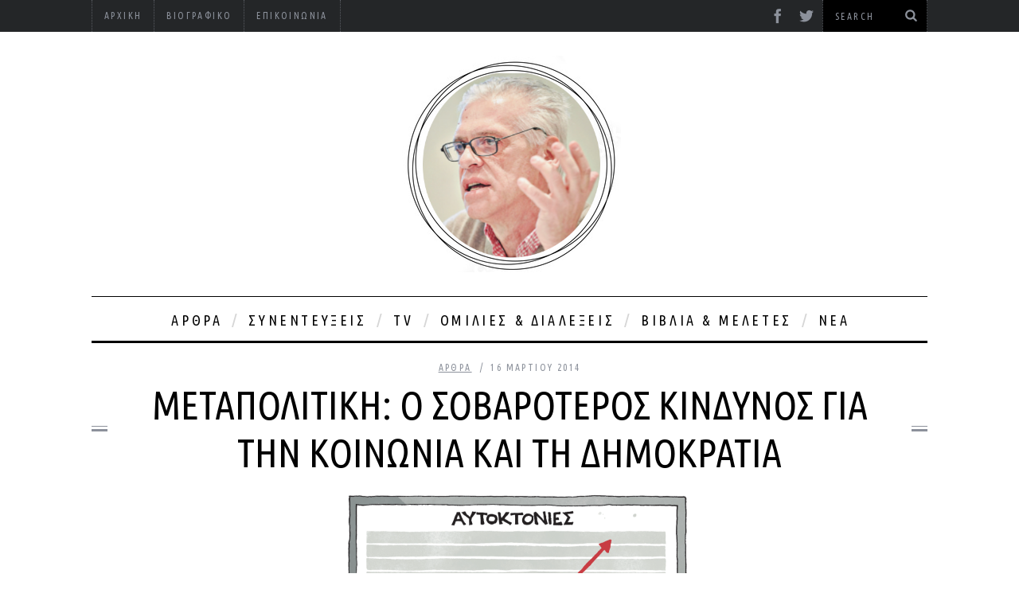

--- FILE ---
content_type: text/html; charset=UTF-8
request_url: https://jmilios.gr/%CE%BC%CE%B5%CF%84%CE%B1%CF%80%CE%BF%CE%BB%CE%B9%CF%84%CE%B9%CE%BA%CE%AE-%CE%BF-%CF%83%CE%BF%CE%B2%CE%B1%CF%81%CF%8C%CF%84%CE%B5%CF%81%CE%BF%CF%82-%CE%BA%CE%AF%CE%BD%CE%B4%CF%85%CE%BD%CE%BF%CF%82/
body_size: 17393
content:

<!DOCTYPE html>
<!--[if lt IE 9]><html lang="el" itemscope itemtype="https://schema.org/BlogPosting" class="oldie"><![endif]-->
<!--[if (gte IE 9) | !(IE)]><!--><html lang="el" itemscope itemtype="https://schema.org/BlogPosting" class="modern"><!--<![endif]-->
<head>
<meta charset="UTF-8" />
<title>Μεταπολιτική: Ο σοβαρότερος κίνδυνος για την κοινωνία και τη δημοκρατία | John Milios</title>

<!-- Always force latest IE rendering engine & Chrome Frame -->
<meta http-equiv="X-UA-Compatible" content="IE=edge,chrome=1" />

<!-- Meta Viewport -->
<meta name="viewport" content="width=device-width, initial-scale=1" />

<link rel="shortcut icon" href="http://jmilios.gr/wp-content/uploads/2016/08/favicon.ico" />
<link rel="apple-touch-icon-precomposed" href="http://jmilios.gr/wp-content/uploads/2016/08/favicon.ico" />

<meta name='robots' content='max-image-preview:large' />
<link rel='dns-prefetch' href='//stats.wp.com' />
<link rel='dns-prefetch' href='//fonts.googleapis.com' />
<link rel="alternate" type="application/rss+xml" title="Ροή RSS &raquo; John Milios" href="https://jmilios.gr/feed/" />
<link rel="alternate" type="application/rss+xml" title="Ροή Σχολίων &raquo; John Milios" href="https://jmilios.gr/comments/feed/" />
<link rel="alternate" title="oEmbed (JSON)" type="application/json+oembed" href="https://jmilios.gr/wp-json/oembed/1.0/embed?url=https%3A%2F%2Fjmilios.gr%2F%25ce%25bc%25ce%25b5%25cf%2584%25ce%25b1%25cf%2580%25ce%25bf%25ce%25bb%25ce%25b9%25cf%2584%25ce%25b9%25ce%25ba%25ce%25ae-%25ce%25bf-%25cf%2583%25ce%25bf%25ce%25b2%25ce%25b1%25cf%2581%25cf%258c%25cf%2584%25ce%25b5%25cf%2581%25ce%25bf%25cf%2582-%25ce%25ba%25ce%25af%25ce%25bd%25ce%25b4%25cf%2585%25ce%25bd%25ce%25bf%25cf%2582%2F" />
<link rel="alternate" title="oEmbed (XML)" type="text/xml+oembed" href="https://jmilios.gr/wp-json/oembed/1.0/embed?url=https%3A%2F%2Fjmilios.gr%2F%25ce%25bc%25ce%25b5%25cf%2584%25ce%25b1%25cf%2580%25ce%25bf%25ce%25bb%25ce%25b9%25cf%2584%25ce%25b9%25ce%25ba%25ce%25ae-%25ce%25bf-%25cf%2583%25ce%25bf%25ce%25b2%25ce%25b1%25cf%2581%25cf%258c%25cf%2584%25ce%25b5%25cf%2581%25ce%25bf%25cf%2582-%25ce%25ba%25ce%25af%25ce%25bd%25ce%25b4%25cf%2585%25ce%25bd%25ce%25bf%25cf%2582%2F&#038;format=xml" />
<style id='wp-img-auto-sizes-contain-inline-css' type='text/css'>
img:is([sizes=auto i],[sizes^="auto," i]){contain-intrinsic-size:3000px 1500px}
/*# sourceURL=wp-img-auto-sizes-contain-inline-css */
</style>
<link rel='stylesheet' id='sc-style-css' href='https://jmilios.gr/wp-content/plugins/shortcodes-indep/css/sc-style.css?ver=6.9' type='text/css' media='all' />
<style id='wp-emoji-styles-inline-css' type='text/css'>

	img.wp-smiley, img.emoji {
		display: inline !important;
		border: none !important;
		box-shadow: none !important;
		height: 1em !important;
		width: 1em !important;
		margin: 0 0.07em !important;
		vertical-align: -0.1em !important;
		background: none !important;
		padding: 0 !important;
	}
/*# sourceURL=wp-emoji-styles-inline-css */
</style>
<link rel='stylesheet' id='wp-block-library-css' href='https://jmilios.gr/wp-includes/css/dist/block-library/style.min.css?ver=6.9' type='text/css' media='all' />
<style id='global-styles-inline-css' type='text/css'>
:root{--wp--preset--aspect-ratio--square: 1;--wp--preset--aspect-ratio--4-3: 4/3;--wp--preset--aspect-ratio--3-4: 3/4;--wp--preset--aspect-ratio--3-2: 3/2;--wp--preset--aspect-ratio--2-3: 2/3;--wp--preset--aspect-ratio--16-9: 16/9;--wp--preset--aspect-ratio--9-16: 9/16;--wp--preset--color--black: #000000;--wp--preset--color--cyan-bluish-gray: #abb8c3;--wp--preset--color--white: #ffffff;--wp--preset--color--pale-pink: #f78da7;--wp--preset--color--vivid-red: #cf2e2e;--wp--preset--color--luminous-vivid-orange: #ff6900;--wp--preset--color--luminous-vivid-amber: #fcb900;--wp--preset--color--light-green-cyan: #7bdcb5;--wp--preset--color--vivid-green-cyan: #00d084;--wp--preset--color--pale-cyan-blue: #8ed1fc;--wp--preset--color--vivid-cyan-blue: #0693e3;--wp--preset--color--vivid-purple: #9b51e0;--wp--preset--gradient--vivid-cyan-blue-to-vivid-purple: linear-gradient(135deg,rgb(6,147,227) 0%,rgb(155,81,224) 100%);--wp--preset--gradient--light-green-cyan-to-vivid-green-cyan: linear-gradient(135deg,rgb(122,220,180) 0%,rgb(0,208,130) 100%);--wp--preset--gradient--luminous-vivid-amber-to-luminous-vivid-orange: linear-gradient(135deg,rgb(252,185,0) 0%,rgb(255,105,0) 100%);--wp--preset--gradient--luminous-vivid-orange-to-vivid-red: linear-gradient(135deg,rgb(255,105,0) 0%,rgb(207,46,46) 100%);--wp--preset--gradient--very-light-gray-to-cyan-bluish-gray: linear-gradient(135deg,rgb(238,238,238) 0%,rgb(169,184,195) 100%);--wp--preset--gradient--cool-to-warm-spectrum: linear-gradient(135deg,rgb(74,234,220) 0%,rgb(151,120,209) 20%,rgb(207,42,186) 40%,rgb(238,44,130) 60%,rgb(251,105,98) 80%,rgb(254,248,76) 100%);--wp--preset--gradient--blush-light-purple: linear-gradient(135deg,rgb(255,206,236) 0%,rgb(152,150,240) 100%);--wp--preset--gradient--blush-bordeaux: linear-gradient(135deg,rgb(254,205,165) 0%,rgb(254,45,45) 50%,rgb(107,0,62) 100%);--wp--preset--gradient--luminous-dusk: linear-gradient(135deg,rgb(255,203,112) 0%,rgb(199,81,192) 50%,rgb(65,88,208) 100%);--wp--preset--gradient--pale-ocean: linear-gradient(135deg,rgb(255,245,203) 0%,rgb(182,227,212) 50%,rgb(51,167,181) 100%);--wp--preset--gradient--electric-grass: linear-gradient(135deg,rgb(202,248,128) 0%,rgb(113,206,126) 100%);--wp--preset--gradient--midnight: linear-gradient(135deg,rgb(2,3,129) 0%,rgb(40,116,252) 100%);--wp--preset--font-size--small: 13px;--wp--preset--font-size--medium: 20px;--wp--preset--font-size--large: 36px;--wp--preset--font-size--x-large: 42px;--wp--preset--spacing--20: 0.44rem;--wp--preset--spacing--30: 0.67rem;--wp--preset--spacing--40: 1rem;--wp--preset--spacing--50: 1.5rem;--wp--preset--spacing--60: 2.25rem;--wp--preset--spacing--70: 3.38rem;--wp--preset--spacing--80: 5.06rem;--wp--preset--shadow--natural: 6px 6px 9px rgba(0, 0, 0, 0.2);--wp--preset--shadow--deep: 12px 12px 50px rgba(0, 0, 0, 0.4);--wp--preset--shadow--sharp: 6px 6px 0px rgba(0, 0, 0, 0.2);--wp--preset--shadow--outlined: 6px 6px 0px -3px rgb(255, 255, 255), 6px 6px rgb(0, 0, 0);--wp--preset--shadow--crisp: 6px 6px 0px rgb(0, 0, 0);}:where(.is-layout-flex){gap: 0.5em;}:where(.is-layout-grid){gap: 0.5em;}body .is-layout-flex{display: flex;}.is-layout-flex{flex-wrap: wrap;align-items: center;}.is-layout-flex > :is(*, div){margin: 0;}body .is-layout-grid{display: grid;}.is-layout-grid > :is(*, div){margin: 0;}:where(.wp-block-columns.is-layout-flex){gap: 2em;}:where(.wp-block-columns.is-layout-grid){gap: 2em;}:where(.wp-block-post-template.is-layout-flex){gap: 1.25em;}:where(.wp-block-post-template.is-layout-grid){gap: 1.25em;}.has-black-color{color: var(--wp--preset--color--black) !important;}.has-cyan-bluish-gray-color{color: var(--wp--preset--color--cyan-bluish-gray) !important;}.has-white-color{color: var(--wp--preset--color--white) !important;}.has-pale-pink-color{color: var(--wp--preset--color--pale-pink) !important;}.has-vivid-red-color{color: var(--wp--preset--color--vivid-red) !important;}.has-luminous-vivid-orange-color{color: var(--wp--preset--color--luminous-vivid-orange) !important;}.has-luminous-vivid-amber-color{color: var(--wp--preset--color--luminous-vivid-amber) !important;}.has-light-green-cyan-color{color: var(--wp--preset--color--light-green-cyan) !important;}.has-vivid-green-cyan-color{color: var(--wp--preset--color--vivid-green-cyan) !important;}.has-pale-cyan-blue-color{color: var(--wp--preset--color--pale-cyan-blue) !important;}.has-vivid-cyan-blue-color{color: var(--wp--preset--color--vivid-cyan-blue) !important;}.has-vivid-purple-color{color: var(--wp--preset--color--vivid-purple) !important;}.has-black-background-color{background-color: var(--wp--preset--color--black) !important;}.has-cyan-bluish-gray-background-color{background-color: var(--wp--preset--color--cyan-bluish-gray) !important;}.has-white-background-color{background-color: var(--wp--preset--color--white) !important;}.has-pale-pink-background-color{background-color: var(--wp--preset--color--pale-pink) !important;}.has-vivid-red-background-color{background-color: var(--wp--preset--color--vivid-red) !important;}.has-luminous-vivid-orange-background-color{background-color: var(--wp--preset--color--luminous-vivid-orange) !important;}.has-luminous-vivid-amber-background-color{background-color: var(--wp--preset--color--luminous-vivid-amber) !important;}.has-light-green-cyan-background-color{background-color: var(--wp--preset--color--light-green-cyan) !important;}.has-vivid-green-cyan-background-color{background-color: var(--wp--preset--color--vivid-green-cyan) !important;}.has-pale-cyan-blue-background-color{background-color: var(--wp--preset--color--pale-cyan-blue) !important;}.has-vivid-cyan-blue-background-color{background-color: var(--wp--preset--color--vivid-cyan-blue) !important;}.has-vivid-purple-background-color{background-color: var(--wp--preset--color--vivid-purple) !important;}.has-black-border-color{border-color: var(--wp--preset--color--black) !important;}.has-cyan-bluish-gray-border-color{border-color: var(--wp--preset--color--cyan-bluish-gray) !important;}.has-white-border-color{border-color: var(--wp--preset--color--white) !important;}.has-pale-pink-border-color{border-color: var(--wp--preset--color--pale-pink) !important;}.has-vivid-red-border-color{border-color: var(--wp--preset--color--vivid-red) !important;}.has-luminous-vivid-orange-border-color{border-color: var(--wp--preset--color--luminous-vivid-orange) !important;}.has-luminous-vivid-amber-border-color{border-color: var(--wp--preset--color--luminous-vivid-amber) !important;}.has-light-green-cyan-border-color{border-color: var(--wp--preset--color--light-green-cyan) !important;}.has-vivid-green-cyan-border-color{border-color: var(--wp--preset--color--vivid-green-cyan) !important;}.has-pale-cyan-blue-border-color{border-color: var(--wp--preset--color--pale-cyan-blue) !important;}.has-vivid-cyan-blue-border-color{border-color: var(--wp--preset--color--vivid-cyan-blue) !important;}.has-vivid-purple-border-color{border-color: var(--wp--preset--color--vivid-purple) !important;}.has-vivid-cyan-blue-to-vivid-purple-gradient-background{background: var(--wp--preset--gradient--vivid-cyan-blue-to-vivid-purple) !important;}.has-light-green-cyan-to-vivid-green-cyan-gradient-background{background: var(--wp--preset--gradient--light-green-cyan-to-vivid-green-cyan) !important;}.has-luminous-vivid-amber-to-luminous-vivid-orange-gradient-background{background: var(--wp--preset--gradient--luminous-vivid-amber-to-luminous-vivid-orange) !important;}.has-luminous-vivid-orange-to-vivid-red-gradient-background{background: var(--wp--preset--gradient--luminous-vivid-orange-to-vivid-red) !important;}.has-very-light-gray-to-cyan-bluish-gray-gradient-background{background: var(--wp--preset--gradient--very-light-gray-to-cyan-bluish-gray) !important;}.has-cool-to-warm-spectrum-gradient-background{background: var(--wp--preset--gradient--cool-to-warm-spectrum) !important;}.has-blush-light-purple-gradient-background{background: var(--wp--preset--gradient--blush-light-purple) !important;}.has-blush-bordeaux-gradient-background{background: var(--wp--preset--gradient--blush-bordeaux) !important;}.has-luminous-dusk-gradient-background{background: var(--wp--preset--gradient--luminous-dusk) !important;}.has-pale-ocean-gradient-background{background: var(--wp--preset--gradient--pale-ocean) !important;}.has-electric-grass-gradient-background{background: var(--wp--preset--gradient--electric-grass) !important;}.has-midnight-gradient-background{background: var(--wp--preset--gradient--midnight) !important;}.has-small-font-size{font-size: var(--wp--preset--font-size--small) !important;}.has-medium-font-size{font-size: var(--wp--preset--font-size--medium) !important;}.has-large-font-size{font-size: var(--wp--preset--font-size--large) !important;}.has-x-large-font-size{font-size: var(--wp--preset--font-size--x-large) !important;}
/*# sourceURL=global-styles-inline-css */
</style>

<style id='classic-theme-styles-inline-css' type='text/css'>
/*! This file is auto-generated */
.wp-block-button__link{color:#fff;background-color:#32373c;border-radius:9999px;box-shadow:none;text-decoration:none;padding:calc(.667em + 2px) calc(1.333em + 2px);font-size:1.125em}.wp-block-file__button{background:#32373c;color:#fff;text-decoration:none}
/*# sourceURL=/wp-includes/css/classic-themes.min.css */
</style>
<link rel='stylesheet' id='framework-css' href='https://jmilios.gr/wp-content/themes/simplemag-child/css/framework.css?ver=6.9' type='text/css' media='all' />
<link rel='stylesheet' id='icons-css' href='https://jmilios.gr/wp-content/themes/simplemag-child/css/icons.css?ver=6.9' type='text/css' media='all' />
<link rel='stylesheet' id='main-style-css' href='https://jmilios.gr/wp-content/themes/simplemag-child/style.css?ver=6.9' type='text/css' media='all' />
<link rel='stylesheet' id='google-fonts-css' href='https://fonts.googleapis.com/css?subset=latin%2Clatin-ext%2Ccyrillic%2Ccyrillic-ext&#038;family=Open+Sans%3A300%2C300italic%2C400%2C400italic%2C700%2C700italic%2C900%2C900italic%7CUbuntu+Condensed%3A300%2C300italic%2C400%2C400italic%2C700%2C700italic%2C900%2C900italic+rel%3D%27stylesheet%27+type%3D%27text%2Fcss&#038;ver=6.9' type='text/css' media='all' />
<script type="text/javascript" src="https://jmilios.gr/wp-content/plugins/enable-jquery-migrate-helper/js/jquery/jquery-1.12.4-wp.js?ver=1.12.4-wp" id="jquery-core-js"></script>
<script type="text/javascript" src="https://jmilios.gr/wp-content/plugins/enable-jquery-migrate-helper/js/jquery-migrate/jquery-migrate-1.4.1-wp.js?ver=1.4.1-wp" id="jquery-migrate-js"></script>

<!-- OG: 3.3.8 -->
<meta property="og:image" content="https://jmilios.gr/wp-content/uploads/2014/03/6.03.2014.png"><meta property="og:image:secure_url" content="https://jmilios.gr/wp-content/uploads/2014/03/6.03.2014.png"><meta property="og:image:width" content="470"><meta property="og:image:height" content="453"><meta property="og:image:alt" content="6.03.2014"><meta property="og:image:type" content="image/png"><meta property="og:description" content="Στις αρχές Νοεμβρίου 2011 στην Ελλάδα και την Ιταλία επιβλήθηκαν, ουσιαστικά ταυτόχρονα, ως πρωθυπουργοί - «σωτήρες» οι «άνθρωποι των αγορών» Λουκάς Παπαδήμος και Μάριο Μόντι, άνθρωποι τους οποίους δεν είχαν εκλέξει οι πολίτες, αλλά οι ίδιες οι «αγορές». Μπορεί να μην ψήφισαν οι πολίτες τους κ. Παπαδήμο και Μόντι, αλλά ήξεραν πολύ καλά τι πρέσβευαν..."><meta property="og:type" content="article"><meta property="og:locale" content="el"><meta property="og:site_name" content="John Milios"><meta property="og:title" content="Μεταπολιτική: Ο σοβαρότερος κίνδυνος για την κοινωνία και τη δημοκρατία"><meta property="og:url" content="https://jmilios.gr/%ce%bc%ce%b5%cf%84%ce%b1%cf%80%ce%bf%ce%bb%ce%b9%cf%84%ce%b9%ce%ba%ce%ae-%ce%bf-%cf%83%ce%bf%ce%b2%ce%b1%cf%81%cf%8c%cf%84%ce%b5%cf%81%ce%bf%cf%82-%ce%ba%ce%af%ce%bd%ce%b4%cf%85%ce%bd%ce%bf%cf%82/"><meta property="og:updated_time" content="2014-03-16T16:35:43+02:00">
<meta property="article:tag" content="ΑΡΙΣΤΕΡΑ"><meta property="article:tag" content="ΔΗΜΟΚΡΑΤΙΑ"><meta property="article:tag" content="ΕΥΡΩΕΚΛΟΓΕΣ"><meta property="article:published_time" content="2014-03-16T14:35:43+00:00"><meta property="article:modified_time" content="2014-03-16T14:35:43+00:00"><meta property="article:section" content="Άρθρα"><meta property="article:author:username" content="m1l10s">
<meta property="twitter:partner" content="ogwp"><meta property="twitter:card" content="summary"><meta property="twitter:image" content="https://jmilios.gr/wp-content/uploads/2014/03/6.03.2014.png"><meta property="twitter:image:alt" content="6.03.2014"><meta property="twitter:title" content="Μεταπολιτική: Ο σοβαρότερος κίνδυνος για την κοινωνία και τη δημοκρατία"><meta property="twitter:description" content="Στις αρχές Νοεμβρίου 2011 στην Ελλάδα και την Ιταλία επιβλήθηκαν, ουσιαστικά ταυτόχρονα, ως πρωθυπουργοί - «σωτήρες» οι «άνθρωποι των αγορών» Λουκάς Παπαδήμος και Μάριο Μόντι, άνθρωποι τους οποίους..."><meta property="twitter:url" content="https://jmilios.gr/%ce%bc%ce%b5%cf%84%ce%b1%cf%80%ce%bf%ce%bb%ce%b9%cf%84%ce%b9%ce%ba%ce%ae-%ce%bf-%cf%83%ce%bf%ce%b2%ce%b1%cf%81%cf%8c%cf%84%ce%b5%cf%81%ce%bf%cf%82-%ce%ba%ce%af%ce%bd%ce%b4%cf%85%ce%bd%ce%bf%cf%82/"><meta property="twitter:label1" content="Reading time"><meta property="twitter:data1" content="3 minutes">
<meta itemprop="image" content="https://jmilios.gr/wp-content/uploads/2014/03/6.03.2014.png"><meta itemprop="name" content="Μεταπολιτική: Ο σοβαρότερος κίνδυνος για την κοινωνία και τη δημοκρατία"><meta itemprop="description" content="Στις αρχές Νοεμβρίου 2011 στην Ελλάδα και την Ιταλία επιβλήθηκαν, ουσιαστικά ταυτόχρονα, ως πρωθυπουργοί - «σωτήρες» οι «άνθρωποι των αγορών» Λουκάς Παπαδήμος και Μάριο Μόντι, άνθρωποι τους οποίους δεν είχαν εκλέξει οι πολίτες, αλλά οι ίδιες οι «αγορές». Μπορεί να μην ψήφισαν οι πολίτες τους κ. Παπαδήμο και Μόντι, αλλά ήξεραν πολύ καλά τι πρέσβευαν..."><meta itemprop="datePublished" content="2014-03-16"><meta itemprop="dateModified" content="2014-03-16T14:35:43+00:00">
<meta property="profile:username" content="m1l10s">
<!-- /OG -->

<link rel="https://api.w.org/" href="https://jmilios.gr/wp-json/" /><link rel="alternate" title="JSON" type="application/json" href="https://jmilios.gr/wp-json/wp/v2/posts/559" /><link rel="EditURI" type="application/rsd+xml" title="RSD" href="https://jmilios.gr/xmlrpc.php?rsd" />
<meta name="generator" content="WordPress 6.9" />
<link rel="canonical" href="https://jmilios.gr/%ce%bc%ce%b5%cf%84%ce%b1%cf%80%ce%bf%ce%bb%ce%b9%cf%84%ce%b9%ce%ba%ce%ae-%ce%bf-%cf%83%ce%bf%ce%b2%ce%b1%cf%81%cf%8c%cf%84%ce%b5%cf%81%ce%bf%cf%82-%ce%ba%ce%af%ce%bd%ce%b4%cf%85%ce%bd%ce%bf%cf%82/" />
<link rel='shortlink' href='https://jmilios.gr/?p=559' />
	<style>img#wpstats{display:none}</style>
		<style>
/* Theme Options Styling */
body {font-family:'Open Sans', Arial, Verdana, 'Helvetica Neue', Helvetica, sans-serif;}
h1, h2, h3, h4, h5, h6, .tagline, .sub-title, .menu a, .widget_pages, .widget_categories, .entry-meta, .entry-note, .read-more, #submit, .single .entry-content > p:first-of-type:first-letter, input#s, .widget_ti-about-site p, .comments .vcard, #respond label, .copyright, #wp-calendar tbody, .latest-reviews i, .score-box .total {font-family: 'Ubuntu Condensed', Arial, Verdana, 'Helvetica Neue', Helvetica, sans-serif; font-weight:400;}
.sub-menu ul li a:hover, .secondary-menu a:hover, .secondary-menu .current_page_item > a, .top-strip nav > ul > li:hover > a, .footer-sidebar .widget h3 {color:#ffcc0d !important;}
#masthead .main-menu > ul > li.sub-hover > a:after{border-color:transparent transparent #ffcc0d;}
#masthead .main-menu > ul > li{font-size:18px;}
#masthead .main-menu .sub-menu{border-top-color:#ffcc0d;}
.widget_ti_most_commented span i:after{border-top-color:#ffcc0d;border-left-color:#ffcc0d;}
.entry-image, .page-numbers .current, .link-pages span, .score-line span, .widget_ti_most_commented span {background-color:#ffcc0d;}
.modern .posts-slider figure:before {background-color:#18191a;opacity:0.1;}
.posts-slider:hover figure:before {opacity:0.7;}
::selection {background-color:#ffcc0d;}
::-moz-selection {background-color:#ffcc0d;}
/* Custom CSS */
.widget_ti-about-site p {
  text-align: center;
}

.footer-sidebar {
text-align: center;
}

.footer-sidebar .widget_image {
border: none !important;
  display: inline-block;
margin: 0 5px;
}

.footer-sidebar .widget_image img {
height: 55px;
width: auto !important;
}

.entries article .entry-image, .entry-list article .entry-image {
max-height: 250px;
}

#lang_sel_list {
float: right;
z-index: 999;
}

#lang_sel_list ul li a.lang_sel_other,
#lang_sel_list ul li a.lang_sel_other:hover {
background: transparent !important;
color: #ffffff;
padding: 12px 15px;
font-family: 'Ubuntu Condensed',Arial,Verdana,'Helvetica Neue',Helvetica,sans-serif;
font-weight: 400;
color: #8C919B;
line-height: 16px;
font-size: 13px;
}

#lang_sel_list ul li a.lang_sel_sel {
display: none;
}
</style>
		<style type="text/css" id="wp-custom-css">
			html body p
{color: black;
	font-family: "Open Sans", sans-serif;
    font-weight: 450;
   font-style: normal;
   font-variation-settings: "wdth" 100;
	-webkit-font-smoothing: antialiased;
	-moz-osx-font-smoothing: grayscale;
	padding-bottom: 8px;
	margin: 0;
}		</style>
		<link href='http://fonts.googleapis.com/css?family=Ubuntu+Condensed|Open+Sans:300italic,400italic,700italic,800italic,400,700,800,300&subset=latin,greek,greek-ext' rel='stylesheet' type='text/css'>

</head>

<body class="wp-singular post-template-default single single-post postid-559 single-format-standard wp-theme-simplemag wp-child-theme-simplemag-child">

<div id="outer-wrap">
    <div id="inner-wrap">

    <div id="pageslide">
        <a id="close-pageslide" href="#top"><i class="icon-remove-sign"></i></a>
    </div><!-- Sidebar in Mobile View -->

    <header id="masthead" role="banner" class="clearfix">
        
		<div class="top-strip color-site-dark">
            <div class="wrapper clearfix">
            
            	
                
<form method="get" id="searchform" action="https://jmilios.gr/" role="search">
	<input type="text" name="s" id="s" value="Search" onfocus="if(this.value=='Search')this.value='';" onblur="if(this.value=='')this.value='Search';" />
    <button type="submit">
    	<i class="icon-search"></i>
    </button>
</form>                
                <ul class="social"><li><a href="https://el-gr.facebook.com/GiannesMelios" class="icon-facebook" target="_blank"></a></li><li><a href="https://twitter.com/john_milios" class="icon-twitter" target="_blank"></a></li></ul>                                        
                                        
                
                <a id="open-pageslide" href="#pageslide"><i class="icon-menu"></i></a>
                
                <nav class="secondary-menu"><ul id="secondary-nav" class="menu"><li id="menu-item-13" class="menu-item menu-item-type-custom menu-item-object-custom menu-item-home menu-item-13"><a href="https://jmilios.gr/">Αρχική</a></li>
<li id="menu-item-14" class="menu-item menu-item-type-post_type menu-item-object-page menu-item-14"><a href="https://jmilios.gr/%ce%b2%ce%b9%ce%bf%ce%b3%cf%81%ce%b1%cf%86%ce%b9%ce%ba%cf%8c/">Βιογραφικό</a></li>
<li id="menu-item-17" class="menu-item menu-item-type-post_type menu-item-object-page menu-item-17"><a href="https://jmilios.gr/%ce%b5%cf%80%ce%b9%ce%ba%ce%bf%ce%b9%ce%bd%cf%89%ce%bd%ce%af%ce%b1/">Επικοινωνία</a></li>
</ul></nav>                
            </div><!-- .wrapper -->
        </div><!-- .top-strip -->
        
        
        <div class="wrapper">
        	
            <div id="branding" class="animated">
                <!-- Logo -->
				                <a class="logo" href="https://jmilios.gr/">
                    <img src="https://jmilios.gr/wp-content/uploads/2024/09/jmiliosx.png" alt="John Milios - Omnia Sunt Communia" title="John Milios - Omnia Sunt Communia" />
                </a>
                <!-- End Logo -->
                
                            </div>
            
            <nav class="animated main-menu"><ul id="main-nav" class="menu"><li id="menu-item-24" class="menu-item menu-item-type-taxonomy menu-item-object-category current-post-ancestor current-menu-parent current-post-parent"><a href="https://jmilios.gr/category/articles/">Άρθρα</a><div class="sub-menu"><ul class="sub-posts">
								<li>
									<figure>
										<a href="https://jmilios.gr/polemoi-ethnikoi-kai-polemoi-taxikoi/"><img src="https://jmilios.gr/wp-content/uploads/2025/12/t174-296x197.jpg" alt="Πόλεμοι εθνικοί και πόλεμοι ταξικοί" width="296" height="197" /></a>
									</figure>
									<a href="https://jmilios.gr/polemoi-ethnikoi-kai-polemoi-taxikoi/">Πόλεμοι εθνικοί και πόλεμοι ταξικοί</a>
								</li>
								<li>
									<figure>
										<a href="https://jmilios.gr/taxika-symferonta-politikes-kinitopoiiseis/"><img src="https://jmilios.gr/wp-content/uploads/2025/09/t173-296x197.jpg" alt="Ταξικά συμφέροντα και πολιτικές κινητοποιήσεις" width="296" height="197" /></a>
									</figure>
									<a href="https://jmilios.gr/taxika-symferonta-politikes-kinitopoiiseis/">Ταξικά συμφέροντα και πολιτικές κινητοποιήσεις</a>
								</li>
								<li>
									<figure>
										<a href="https://jmilios.gr/varvarotita-kapitalistikou-kratous/"><img src="https://jmilios.gr/wp-content/uploads/2025/06/t172-296x197.jpg" alt="Η εγγενής βαρβαρότητα του καπιταλιστικού κράτους" width="296" height="197" /></a>
									</figure>
									<a href="https://jmilios.gr/varvarotita-kapitalistikou-kratous/">Η εγγενής βαρβαρότητα του καπιταλιστικού κράτους</a>
								</li></ul></div>
</li>
<li id="menu-item-28" class="menu-item menu-item-type-taxonomy menu-item-object-category"><a href="https://jmilios.gr/category/interviews/">Συνεντεύξεις</a><div class="sub-menu"><ul class="sub-posts">
								<li>
									<figure>
										<a href="https://jmilios.gr/ellinikos-kapitalismos-1974-2024/"><img src="https://jmilios.gr/wp-content/uploads/2024/12/jmil-1-296x197.jpg" alt="Ο ελληνικός καπιταλισμός 1974-2024. Ταξικές στρατηγικές, κρίσεις και αντιφάσεις" width="296" height="197" /></a>
									</figure>
									<a href="https://jmilios.gr/ellinikos-kapitalismos-1974-2024/">Ο ελληνικός καπιταλισμός 1974-2024. Ταξικές στρατηγικές, κρίσεις και αντιφάσεις</a>
								</li>
								<li>
									<figure>
										<a href="https://jmilios.gr/urtext/"><img src="https://jmilios.gr/wp-content/uploads/2023/12/Urtext-296x197.jpg" alt="Karl Marx: Urtext (αρχικό κείμενο για την κριτική της πολιτικής οικονομίας)" width="296" height="197" /></a>
									</figure>
									<a href="https://jmilios.gr/urtext/">Karl Marx: Urtext (αρχικό κείμενο για την κριτική της πολιτικής οικονομίας)</a>
								</li>
								<li>
									<figure>
										<a href="https://jmilios.gr/ta-mnimonia-den-ypirksan-eksothen-epembaseis/"><img src="https://jmilios.gr/wp-content/uploads/2023/04/milios-296x197.png" alt="Τα μνημόνια δεν υπήρξαν «έξωθεν επεμβάσεις»" width="296" height="197" /></a>
									</figure>
									<a href="https://jmilios.gr/ta-mnimonia-den-ypirksan-eksothen-epembaseis/">Τα μνημόνια δεν υπήρξαν «έξωθεν επεμβάσεις»</a>
								</li></ul></div>
</li>
<li id="menu-item-128" class="menu-item menu-item-type-taxonomy menu-item-object-category"><a href="https://jmilios.gr/category/tv/">TV</a><div class="sub-menu"><ul class="sub-posts">
								<li>
									<figure>
										<a href="https://jmilios.gr/marxistikes-proseggiseis/"><img src="https://jmilios.gr/wp-content/uploads/2016/04/milios-mp-296x197.png" alt="Μαρξιστικές προσεγγίσεις στο ζήτημα των οικονομικών κρίσεων" width="296" height="197" /></a>
									</figure>
									<a href="https://jmilios.gr/marxistikes-proseggiseis/">Μαρξιστικές προσεγγίσεις στο ζήτημα των οικονομικών κρίσεων</a>
								</li>
								<li>
									<figure>
										<a href="https://jmilios.gr/thepressproject/"><img src="https://jmilios.gr/wp-content/uploads/2016/05/thepressproject-296x197.png" alt="Ο Γιάννης Μηλιός στην τηλεόραση του ThePressProject" width="296" height="197" /></a>
									</figure>
									<a href="https://jmilios.gr/thepressproject/">Ο Γιάννης Μηλιός στην τηλεόραση του ThePressProject</a>
								</li>
								<li>
									<figure>
										<a href="https://jmilios.gr/%cf%84%ce%b5%cf%87%ce%bd%ce%b9%ce%ba%ce%ad%cf%82-%ce%bb%cf%8d%cf%83%ce%b5%ce%b9%cf%82-%cf%80%ce%bf%ce%bb%ce%b9%cf%84%ce%b9%ce%ba%ce%ae-%ce%b2%ce%bf%cf%8d%ce%bb%ce%b7%cf%83%ce%b7/"><img src="https://jmilios.gr/wp-content/uploads/2014/11/111731-296x197.jpg" alt="«Υπάρχουν τεχνικές λύσεις για το χρέος, απαιτείται πολιτική βούληση»" width="296" height="197" /></a>
									</figure>
									<a href="https://jmilios.gr/%cf%84%ce%b5%cf%87%ce%bd%ce%b9%ce%ba%ce%ad%cf%82-%ce%bb%cf%8d%cf%83%ce%b5%ce%b9%cf%82-%cf%80%ce%bf%ce%bb%ce%b9%cf%84%ce%b9%ce%ba%ce%ae-%ce%b2%ce%bf%cf%8d%ce%bb%ce%b7%cf%83%ce%b7/">«Υπάρχουν τεχνικές λύσεις για το χρέος, απαιτείται πολιτική βούληση»</a>
								</li></ul></div>
</li>
<li id="menu-item-27" class="menu-item menu-item-type-taxonomy menu-item-object-category"><a href="https://jmilios.gr/category/speeches/">Ομιλίες &#038; Διαλέξεις</a><div class="sub-menu"><ul class="sub-posts">
								<li>
									<figure>
										<a href="https://jmilios.gr/krisi-kai-litotita-enallaktiki-lysi/"><img src="https://jmilios.gr/wp-content/uploads/2016/10/pid-296x197.png" alt="«Κρίση και λιτότητα. Υπάρχει εναλλακτική λύση;»" width="296" height="197" /></a>
									</figure>
									<a href="https://jmilios.gr/krisi-kai-litotita-enallaktiki-lysi/">«Κρίση και λιτότητα. Υπάρχει εναλλακτική λύση;»</a>
								</li>
								<li>
									<figure>
										<a href="https://jmilios.gr/crisis-and-austerity-is-there-a-chance-for-the-welfare-state/"><img src="https://jmilios.gr/wp-content/uploads/2015/09/frankfurt-296x197.jpg" alt="Crisis and austerity. Is there a chance for the welfare state?" width="296" height="197" /></a>
									</figure>
									<a href="https://jmilios.gr/crisis-and-austerity-is-there-a-chance-for-the-welfare-state/">Crisis and austerity. Is there a chance for the welfare state?</a>
								</li>
								<li>
									<figure>
										<a href="https://jmilios.gr/syriza-as-a-symptom-of-the-euro-crisis/"><img src="https://jmilios.gr/wp-content/uploads/2015/10/franfurt-296x197.png" alt="SYRIZA as a Symptom of the Euro-Crisis. De te fabula narratur" width="296" height="197" /></a>
									</figure>
									<a href="https://jmilios.gr/syriza-as-a-symptom-of-the-euro-crisis/">SYRIZA as a Symptom of the Euro-Crisis. De te fabula narratur</a>
								</li></ul></div>
</li>
<li id="menu-item-143" class="menu-item menu-item-type-taxonomy menu-item-object-category"><a href="https://jmilios.gr/category/books/">Βιβλία &#038; Μελέτες</a><div class="sub-menu"><ul class="sub-posts">
								<li>
									<figure>
										<a href="https://jmilios.gr/ethnos-kai-imperialismos/"><img src="https://jmilios.gr/wp-content/uploads/2025/04/ethnosimperialismosb-296x197.jpg" alt="Έθνος και ιμπεριαλισμός. Για την κριτική του σύγχρονου καπιταλισμού" width="296" height="197" /></a>
									</figure>
									<a href="https://jmilios.gr/ethnos-kai-imperialismos/">Έθνος και ιμπεριαλισμός. Για την κριτική του σύγχρονου καπιταλισμού</a>
								</li>
								<li>
									<figure>
										<a href="https://jmilios.gr/1821-ixnilatontas-ethnos-kratos-megaliidea/"><img src="https://jmilios.gr/wp-content/uploads/2020/12/1821-296x197.jpg" alt="1821. Ιχνηλατώντας το Έθνος, το Κράτος και τη Μεγάλη Ιδέα" width="296" height="197" /></a>
									</figure>
									<a href="https://jmilios.gr/1821-ixnilatontas-ethnos-kratos-megaliidea/">1821. Ιχνηλατώντας το Έθνος, το Κράτος και τη Μεγάλη Ιδέα</a>
								</li>
								<li>
									<figure>
										<a href="https://jmilios.gr/venetia-mia-synantisi-pou-steriwse-aprovlepta/"><img src="https://jmilios.gr/wp-content/uploads/2020/12/venetia-296x197.jpg" alt="Βενετία: Μια συνάντηση που στέριωσε απρόβλεπτα. Πραγματεία για τον καπιταλισμό και τη διαδικασία γένεσής του" width="296" height="197" /></a>
									</figure>
									<a href="https://jmilios.gr/venetia-mia-synantisi-pou-steriwse-aprovlepta/">Βενετία: Μια συνάντηση που στέριωσε απρόβλεπτα. Πραγματεία για τον καπιταλισμό και τη διαδικασία γένεσής του</a>
								</li></ul></div>
</li>
<li id="menu-item-26" class="menu-item menu-item-type-taxonomy menu-item-object-category"><a href="https://jmilios.gr/category/news/">Νέα</a><div class="sub-menu"><ul class="sub-posts">
								<li>
									<figure>
										<a href="https://jmilios.gr/prosklisi/"><img src="https://jmilios.gr/wp-content/uploads/2023/03/Afisa-13.03.2023-296x197.png" alt="Πρόσκληση" width="296" height="197" /></a>
									</figure>
									<a href="https://jmilios.gr/prosklisi/">Πρόσκληση</a>
								</li>
								<li>
									<figure>
										<a href="https://jmilios.gr/parousiasi-vivliwn/"><img src="https://jmilios.gr/wp-content/uploads/2021/12/20211213-MHLIOS-1200X628-296x197.jpg" alt="Πρόσκληση" width="296" height="197" /></a>
									</figure>
									<a href="https://jmilios.gr/parousiasi-vivliwn/">Πρόσκληση</a>
								</li>
								<li>
									<figure>
										<a href="https://jmilios.gr/ekdilosi-200xronia-1821/"><img src="https://jmilios.gr/wp-content/uploads/2018/05/32104775_930337590471104_4706482616734318592_n-296x197.jpg" alt="Εκδήλωση για τα 200 χρόνια από το 1821" width="296" height="197" /></a>
									</figure>
									<a href="https://jmilios.gr/ekdilosi-200xronia-1821/">Εκδήλωση για τα 200 χρόνια από το 1821</a>
								</li></ul></div>
</li>
</ul></nav>    
        </div><!-- .wrapper -->     
    </header><!-- #masthead -->		
    <section id="content" role="main" class="clearfix animated">

	           
      <article id="post-559" class="post-559 post type-post status-publish format-standard has-post-thumbnail hentry category-articles tag-37 tag-39 tag-25">
      
        <header class="entry-header wrapper">
        
            <div class="entry-meta">
			                  <span class="entry-category"><a href="https://jmilios.gr/category/articles/" >Άρθρα</a></span>
               <span class="entry-date">16 Μαρτίου 2014</span>
            </div>
            
            <h1 class="entry-title single-title">
                <span>Μεταπολιτική: Ο σοβαρότερος κίνδυνος για την κοινωνία και τη δημοκρατία</span>
            </h1>
            
        </header>
        
        
		        	<div class="entry-media">
        	<img width="470" height="453" src="https://jmilios.gr/wp-content/uploads/2014/03/6.03.2014.png" class="attachment-big-size size-big-size wp-post-image" alt="" decoding="async" fetchpriority="high" srcset="https://jmilios.gr/wp-content/uploads/2014/03/6.03.2014.png 470w, https://jmilios.gr/wp-content/uploads/2014/03/6.03.2014-300x289.png 300w" sizes="(max-width: 470px) 100vw, 470px" />            </div>
		        
        
        <div class="wrapper">
			            <div class="grids">
                <div class="grid-8">
                            
                
                              
               
			               
            
                <div class="single-box clearfix entry-content">
                	<h1><div class="sc-infobox bg-red content-black opacity-off"><div class="border"><h2>Γιάννης Μηλιός</h2><div class="sep"></div><span>Στην Αυγή</span></div></div></h1>
<p>Στις αρχές Νοεμβρίου 2011 στην Ελλάδα και την Ιταλία επιβλήθηκαν, ουσιαστικά ταυτόχρονα, ως πρωθυπουργοί &#8211; «σωτήρες» οι «άνθρωποι των αγορών» Λουκάς Παπαδήμος και Μάριο Μόντι, άνθρωποι τους οποίους δεν είχαν εκλέξει οι πολίτες, αλλά οι ίδιες οι «αγορές». Μπορεί να μην ψήφισαν οι πολίτες τους κ. Παπαδήμο και Μόντι, αλλά ήξεραν πολύ καλά τι πρέσβευαν και την αποστολή που έρχονταν να εκπληρώσουν. Η δημοτικότητά τους ήταν ελάχιστη, παρά το γεγονός ότι τεράστια συγκροτήματα ΜΜΕ τους λάνσαραν σαν προϊόντα και τους στήριζαν με νύχια και με δόντια. Σ&#8217; εκείνη τη φάση της κρίσης, οι κοινωνικοί αγώνες δεν επέτρεψαν τη συνέχιση του μετα-πολιτικού πειράματος σε Ελλάδα και Ιταλία. Στη συνέχεια οι δρόμοι των δύο χωρών χωρίζουν.</p>
<p>Στην Ιταλία, στην οποία η Αριστερά, πληρώνοντας μεγάλα λάθη και ταξικούς συμβιβασμούς του παρελθόντος, έχει καταρρεύσει, τη θέση του κόμματος που θα αντιτασσόταν στα Μνημόνια ανέλαβε ένα θολό συνονθύλευμα χωρίς συγκεκριμένες θέσεις και ιδεολογία, το κόμμα του Γκρίλο. Αντίθετα, στην Ελλάδα ανέτειλε το πολιτικό άστρο του ΣΥΡΙΖΑ. Η ήττα του ΣΥΡΙΖΑ στις εκλογές του 2012 καθησύχασε την ελληνική αστική τάξη, που έπρεπε όμως να βρει μια λύση μέχρι τις ευρωεκλογές. Η απάντηση στην απελπισία των ελίτ από την παταγώδη κατάρρευση του παλιού πολιτικού σκηνικού έρχεται και πάλι με μια μορφή μετα-πολιτικού πειράματος. Μια εικονική φιγούρα των μέσων «επιστρατεύεται» στην «πολιτική μάχη».</p>
<p>Η εικονική φιγούρα είναι η προσωποποίηση του «αυτονόητου», η εικόνα που είναι οικεία από την τηλεόραση. Δεν χρειάζονται άλλα πρόσωπα. Χρειάζεται ένα κόμμα χωρίς συγκεκριμένη ιδεολογία, αλλά που υπερασπίζεται με πάθος την «αυτονόητα κυρίαρχη» ιδεολογία των Μνημονίων, ένα κόμμα το οποίο αποτελεί τον σημαιοφόρο της ενοποίησης όλων των αστικών κομμάτων σε ένα κόμμα, το «κόμμα του κράτους». Το κόμμα αυτό παριστάνει ότι βρίσκεται πάνω από συγκεκριμένα ταξικά συμφέροντα, γιατί αυτός είναι ο καλύτερος τρόπος για να υπερασπιστεί τα ταξικά συμφέροντα της ολιγαρχίας.</p>
<p>Πόσο έξω από την ταξική πάλη βρίσκεται όμως αυτό το κόμμα; Προτείνει τη μείωση της δημόσιας επιχορήγησης στα κόμματα, άρα είναι υπέρ της αύξησης της επιχορήγησης κομμάτων απευθείας από καπιταλιστές. Προτείνει να μη γίνονται ποτέ πρόωρες εκλογές, να μπορεί μια κυβέρνηση να κάνει άλλα από αυτά που υποσχέθηκε και να μη λαμβάνεται υπόψη η κοινωνική δυσφορία. Προτείνει να επιλέγονται υποψήφιοι ανεξάρτητα από κόμμα και ιδέες, όπως επιλέγονται οι διευθυντές στις επιχειρήσεις. Προτείνει τη μονιμότητα υπουργών, δηλαδή, η κοινωνία να μην μπορεί να ελέγξει τον υπουργό, καθώς το θέμα είναι τι θέλουν οι «αγορές», όχι η κοινωνία. Προτείνει να επεκταθεί η επιδοτούμενη υποαπασχόληση από τον δημόσιο στον ιδιωτικό τομέα, γιατί φυσικά δεν έχει σημασία αν ο μισθός δεν φθάνει ούτε για φαγητό, σημασία έχει να είναι ευχαριστημένα τα αφεντικά του ιδρυτή του κόμματος. Προτείνει να μειωθεί η φορολογία των επιχειρήσεων, καθώς, ως γνωστόν, οι ιδιοκτήτες επιχειρήσεων δεν μπορεί να πληρώνουν για άχρηστα πράγματα, όπως σχολεία και νοσοκομεία. Προτείνει να ενταχθούν όλα τα εισοδήματα σε μια ενιαία φορολογική κλίμακα, γιατί φυσικά πρέπει να πληρώσει το ίδιο αυτός που δεν έχει στον ήλιο μοίρα με τους πλούσιους. Για τους άνεργους και φτωχούς προτείνει κουπόνια σίτισης, όχι βέβαια μισθό και εργασία, γιατί φυσικά η κρίση είναι ένα φυσικό φαινόμενο που τους έπληξε και όχι αποτέλεσμα της καπιταλιστικής οικονομίας, οπότε το κράτος δεν φέρει την ευθύνη να μπορούν οι πολίτες να έχουν εργασία.</p>
<p>Το ζήτημα πίσω από όλα αυτά δεν είναι το κάθε ποταμάκι, που αναδύεται και ξεραίνεται αμέσως. Το ζήτημα είναι η λυσσαλέα προσπάθεια της ποταμοποίησης της πολιτικής ζωής από τους ισχυρούς, δηλαδή ότι όλα τα κόμματα του «αστικού τόξου» μοιάζουν πια με παραπόταμους.</p>
<p>Για την Αριστερά, το ζήτημα είναι να αντιπαλέψει με πάθος τη μεταπολιτική, τον μεγαλύτερο σύγχρονο κίνδυνο για την κοινωνία και τη δημοκρατία.</p>
                                    </div>
                
                
                                
                                
                <div class="single-box clearfix"><div id="tags-box"><i class="icon-tag"></i><a href="https://jmilios.gr/tag/%ce%b1%cf%81%ce%b9%cf%83%cf%84%ce%b5%cf%81%ce%b1/" rel="tag">ΑΡΙΣΤΕΡΑ</a><a href="https://jmilios.gr/tag/%ce%b4%ce%b7%ce%bc%ce%bf%ce%ba%cf%81%ce%b1%cf%84%ce%b9%ce%b1/" rel="tag">ΔΗΜΟΚΡΑΤΙΑ</a><a href="https://jmilios.gr/tag/%ce%b5%cf%85%cf%81%cf%89%ce%b5%ce%ba%ce%bb%ce%bf%ce%b3%ce%b5%cf%83/" rel="tag">ΕΥΡΩΕΚΛΟΓΕΣ</a></div></div>                
                
                                
                
                                
				
                				<nav class="single-box clearfix nav-single">
                                        <div class="nav-previous">
                    	<a href="https://jmilios.gr/%ce%bf%ce%bc%ce%b1%ce%b4%ce%b9%ce%ba%ce%ad%cf%82-%ce%b1%cf%80%ce%bf%ce%bb%cf%8d%cf%83%ce%b5%ce%b9%cf%82-%ce%ae-%ce%ba%cf%85%ce%b2%ce%b5%cf%81%ce%bd%ce%b7%cf%84%ce%b9%ce%ba%ce%ae-%ce%b1%cf%80%ce%bf/" rel="prev"><i class="icon-chevron-left"></i><span class="sub-title">Previous article</span><br />Ομαδικές απολύσεις ή κυβερνητική αποπομπή;</a>                    </div>
                                        
                                        <span class="sep"></span>
                     
                    
                                        <div class="nav-next">
                        <a href="https://jmilios.gr/%cf%88%ce%ae%cf%86%ce%bf%cf%82-%cf%83%cf%84%ce%b9%cf%82-%cf%84%cf%81%ce%b9%cf%80%ce%bb%ce%ad%cf%82-%ce%b5%ce%ba%ce%bb%ce%bf%ce%b3%ce%ad%cf%82-%ce%b3%ce%b9%ce%b1-%ce%bc%ce%b9%ce%b1-%ce%b4%ce%b9%ce%b1/" rel="next"><i class="icon-chevron-right"></i><span class="sub-title">Next article</span><br />Ψήφος στις τριπλές εκλογές για μια διαφορετική κοινωνία</a>                    </div>
                                    </nav><!-- .nav-single -->
				                
                
                
	<div class="single-box related-posts">
        <h3 class="entry-title">
            You may also like        </h3>
	
        <div class="grids entries">
        	<div class="carousel">
            
			    
			<article class="grid-4 post-13476 post type-post status-publish format-standard has-post-thumbnail hentry category-articles">
								  
                  <figure class="entry-image">
                  
                      <a href="https://jmilios.gr/polemoi-ethnikoi-kai-polemoi-taxikoi/">
						  <img width="600" height="400" src="https://jmilios.gr/wp-content/uploads/2025/12/t174-600x400.jpg" class="attachment-medium-size size-medium-size wp-post-image" alt="" decoding="async" srcset="https://jmilios.gr/wp-content/uploads/2025/12/t174-600x400.jpg 600w, https://jmilios.gr/wp-content/uploads/2025/12/t174-296x197.jpg 296w" sizes="(max-width: 600px) 100vw, 600px" />                      </a>
                      
                                    
                  </figure>
                  
                  <header class="entry-header">
                      <div class="entry-meta">
                         <span class="entry-date">15 Δεκεμβρίου, 2025</span>
                      </div>
                      <h2 class="entry-title">
                          <a href="https://jmilios.gr/polemoi-ethnikoi-kai-polemoi-taxikoi/">Πόλεμοι εθνικοί και πόλεμοι ταξικοί</a>
                      </h2>
                  </header>
                  
              </article>
        
    		    
			<article class="grid-4 post-13470 post type-post status-publish format-standard has-post-thumbnail hentry category-articles">
								  
                  <figure class="entry-image">
                  
                      <a href="https://jmilios.gr/taxika-symferonta-politikes-kinitopoiiseis/">
						  <img width="600" height="400" src="https://jmilios.gr/wp-content/uploads/2025/09/t173-600x400.jpg" class="attachment-medium-size size-medium-size wp-post-image" alt="" decoding="async" srcset="https://jmilios.gr/wp-content/uploads/2025/09/t173-600x400.jpg 600w, https://jmilios.gr/wp-content/uploads/2025/09/t173-296x197.jpg 296w" sizes="(max-width: 600px) 100vw, 600px" />                      </a>
                      
                                    
                  </figure>
                  
                  <header class="entry-header">
                      <div class="entry-meta">
                         <span class="entry-date">21 Σεπτεμβρίου, 2025</span>
                      </div>
                      <h2 class="entry-title">
                          <a href="https://jmilios.gr/taxika-symferonta-politikes-kinitopoiiseis/">Ταξικά συμφέροντα και πολιτικές κινητοποιήσεις</a>
                      </h2>
                  </header>
                  
              </article>
        
    					
            </div>
         </div>
         <a class="prev carousel-nav" href="#"><i class="icon-chevron-right"></i></a>
		 <a class="next carousel-nav" href="#"><i class="icon-chevron-left"></i></a>
         
	</div><!-- .single-box .related-posts -->
    
                
                
                


					<p class="message warning"><i class="icon-warning-sign"></i>Comments are closed.</p>
			
	

                
        
				                    </div><!-- .grid-8 -->
                
                    <div class="grid-4">
                        
    <aside class="sidebar" role="complementary">
	<div id="ti-about-site-3" class="widget widget_ti-about-site"><h3>John Milios</h3><p>Επίσημη Ιστοσελίδα</p><ul class="social social-center clearfix"><li><a href="https://twitter.com/john_milios" aria-hidden="true" class="icon-twitter" target="_blank"></a></li><li><a href="https://el-gr.facebook.com/GiannesMelios" aria-hidden="true" class="icon-facebook" target="_blank"></a></li></ul></div><div id="archives-2" class="widget widget_archive"><h3>Archives</h3>		<label class="screen-reader-text" for="archives-dropdown-2">Archives</label>
		<select id="archives-dropdown-2" name="archive-dropdown">
			
			<option value="">Επιλέξτε μήνα</option>
				<option value='https://jmilios.gr/2025/12/'> Δεκέμβριος 2025 &nbsp;(1)</option>
	<option value='https://jmilios.gr/2025/09/'> Σεπτέμβριος 2025 &nbsp;(1)</option>
	<option value='https://jmilios.gr/2025/06/'> Ιούνιος 2025 &nbsp;(1)</option>
	<option value='https://jmilios.gr/2025/04/'> Απρίλιος 2025 &nbsp;(1)</option>
	<option value='https://jmilios.gr/2025/03/'> Μάρτιος 2025 &nbsp;(1)</option>
	<option value='https://jmilios.gr/2025/02/'> Φεβρουάριος 2025 &nbsp;(1)</option>
	<option value='https://jmilios.gr/2025/01/'> Ιανουάριος 2025 &nbsp;(1)</option>
	<option value='https://jmilios.gr/2024/12/'> Δεκέμβριος 2024 &nbsp;(3)</option>
	<option value='https://jmilios.gr/2024/09/'> Σεπτέμβριος 2024 &nbsp;(1)</option>
	<option value='https://jmilios.gr/2024/06/'> Ιούνιος 2024 &nbsp;(1)</option>
	<option value='https://jmilios.gr/2024/03/'> Μάρτιος 2024 &nbsp;(1)</option>
	<option value='https://jmilios.gr/2023/12/'> Δεκέμβριος 2023 &nbsp;(2)</option>
	<option value='https://jmilios.gr/2023/10/'> Οκτώβριος 2023 &nbsp;(1)</option>
	<option value='https://jmilios.gr/2023/07/'> Ιούλιος 2023 &nbsp;(1)</option>
	<option value='https://jmilios.gr/2023/04/'> Απρίλιος 2023 &nbsp;(1)</option>
	<option value='https://jmilios.gr/2023/03/'> Μάρτιος 2023 &nbsp;(2)</option>
	<option value='https://jmilios.gr/2022/12/'> Δεκέμβριος 2022 &nbsp;(1)</option>
	<option value='https://jmilios.gr/2022/11/'> Νοέμβριος 2022 &nbsp;(1)</option>
	<option value='https://jmilios.gr/2022/09/'> Σεπτέμβριος 2022 &nbsp;(1)</option>
	<option value='https://jmilios.gr/2022/06/'> Ιούνιος 2022 &nbsp;(1)</option>
	<option value='https://jmilios.gr/2022/03/'> Μάρτιος 2022 &nbsp;(1)</option>
	<option value='https://jmilios.gr/2022/02/'> Φεβρουάριος 2022 &nbsp;(1)</option>
	<option value='https://jmilios.gr/2022/01/'> Ιανουάριος 2022 &nbsp;(1)</option>
	<option value='https://jmilios.gr/2021/12/'> Δεκέμβριος 2021 &nbsp;(2)</option>
	<option value='https://jmilios.gr/2021/11/'> Νοέμβριος 2021 &nbsp;(1)</option>
	<option value='https://jmilios.gr/2021/09/'> Σεπτέμβριος 2021 &nbsp;(1)</option>
	<option value='https://jmilios.gr/2021/07/'> Ιούλιος 2021 &nbsp;(1)</option>
	<option value='https://jmilios.gr/2021/06/'> Ιούνιος 2021 &nbsp;(1)</option>
	<option value='https://jmilios.gr/2021/04/'> Απρίλιος 2021 &nbsp;(3)</option>
	<option value='https://jmilios.gr/2021/03/'> Μάρτιος 2021 &nbsp;(4)</option>
	<option value='https://jmilios.gr/2021/01/'> Ιανουάριος 2021 &nbsp;(1)</option>
	<option value='https://jmilios.gr/2020/12/'> Δεκέμβριος 2020 &nbsp;(3)</option>
	<option value='https://jmilios.gr/2020/10/'> Οκτώβριος 2020 &nbsp;(1)</option>
	<option value='https://jmilios.gr/2020/07/'> Ιούλιος 2020 &nbsp;(2)</option>
	<option value='https://jmilios.gr/2020/06/'> Ιούνιος 2020 &nbsp;(3)</option>
	<option value='https://jmilios.gr/2020/04/'> Απρίλιος 2020 &nbsp;(2)</option>
	<option value='https://jmilios.gr/2020/03/'> Μάρτιος 2020 &nbsp;(1)</option>
	<option value='https://jmilios.gr/2019/12/'> Δεκέμβριος 2019 &nbsp;(1)</option>
	<option value='https://jmilios.gr/2019/09/'> Σεπτέμβριος 2019 &nbsp;(1)</option>
	<option value='https://jmilios.gr/2019/07/'> Ιούλιος 2019 &nbsp;(1)</option>
	<option value='https://jmilios.gr/2019/06/'> Ιούνιος 2019 &nbsp;(1)</option>
	<option value='https://jmilios.gr/2019/05/'> Μάιος 2019 &nbsp;(1)</option>
	<option value='https://jmilios.gr/2019/04/'> Απρίλιος 2019 &nbsp;(2)</option>
	<option value='https://jmilios.gr/2019/02/'> Φεβρουάριος 2019 &nbsp;(1)</option>
	<option value='https://jmilios.gr/2019/01/'> Ιανουάριος 2019 &nbsp;(1)</option>
	<option value='https://jmilios.gr/2018/12/'> Δεκέμβριος 2018 &nbsp;(1)</option>
	<option value='https://jmilios.gr/2018/11/'> Νοέμβριος 2018 &nbsp;(1)</option>
	<option value='https://jmilios.gr/2018/10/'> Οκτώβριος 2018 &nbsp;(4)</option>
	<option value='https://jmilios.gr/2018/09/'> Σεπτέμβριος 2018 &nbsp;(1)</option>
	<option value='https://jmilios.gr/2018/07/'> Ιούλιος 2018 &nbsp;(2)</option>
	<option value='https://jmilios.gr/2018/06/'> Ιούνιος 2018 &nbsp;(1)</option>
	<option value='https://jmilios.gr/2018/05/'> Μάιος 2018 &nbsp;(4)</option>
	<option value='https://jmilios.gr/2018/04/'> Απρίλιος 2018 &nbsp;(1)</option>
	<option value='https://jmilios.gr/2018/03/'> Μάρτιος 2018 &nbsp;(1)</option>
	<option value='https://jmilios.gr/2018/01/'> Ιανουάριος 2018 &nbsp;(1)</option>
	<option value='https://jmilios.gr/2017/12/'> Δεκέμβριος 2017 &nbsp;(1)</option>
	<option value='https://jmilios.gr/2017/10/'> Οκτώβριος 2017 &nbsp;(1)</option>
	<option value='https://jmilios.gr/2017/09/'> Σεπτέμβριος 2017 &nbsp;(1)</option>
	<option value='https://jmilios.gr/2017/07/'> Ιούλιος 2017 &nbsp;(1)</option>
	<option value='https://jmilios.gr/2017/06/'> Ιούνιος 2017 &nbsp;(1)</option>
	<option value='https://jmilios.gr/2017/05/'> Μάιος 2017 &nbsp;(1)</option>
	<option value='https://jmilios.gr/2017/02/'> Φεβρουάριος 2017 &nbsp;(1)</option>
	<option value='https://jmilios.gr/2017/01/'> Ιανουάριος 2017 &nbsp;(4)</option>
	<option value='https://jmilios.gr/2016/12/'> Δεκέμβριος 2016 &nbsp;(3)</option>
	<option value='https://jmilios.gr/2016/11/'> Νοέμβριος 2016 &nbsp;(1)</option>
	<option value='https://jmilios.gr/2016/10/'> Οκτώβριος 2016 &nbsp;(1)</option>
	<option value='https://jmilios.gr/2016/09/'> Σεπτέμβριος 2016 &nbsp;(1)</option>
	<option value='https://jmilios.gr/2016/08/'> Αύγουστος 2016 &nbsp;(1)</option>
	<option value='https://jmilios.gr/2016/06/'> Ιούνιος 2016 &nbsp;(2)</option>
	<option value='https://jmilios.gr/2016/05/'> Μάιος 2016 &nbsp;(2)</option>
	<option value='https://jmilios.gr/2016/04/'> Απρίλιος 2016 &nbsp;(3)</option>
	<option value='https://jmilios.gr/2016/03/'> Μάρτιος 2016 &nbsp;(1)</option>
	<option value='https://jmilios.gr/2016/01/'> Ιανουάριος 2016 &nbsp;(3)</option>
	<option value='https://jmilios.gr/2015/11/'> Νοέμβριος 2015 &nbsp;(3)</option>
	<option value='https://jmilios.gr/2015/10/'> Οκτώβριος 2015 &nbsp;(1)</option>
	<option value='https://jmilios.gr/2015/08/'> Αύγουστος 2015 &nbsp;(3)</option>
	<option value='https://jmilios.gr/2015/07/'> Ιούλιος 2015 &nbsp;(6)</option>
	<option value='https://jmilios.gr/2015/06/'> Ιούνιος 2015 &nbsp;(4)</option>
	<option value='https://jmilios.gr/2015/05/'> Μάιος 2015 &nbsp;(3)</option>
	<option value='https://jmilios.gr/2015/04/'> Απρίλιος 2015 &nbsp;(4)</option>
	<option value='https://jmilios.gr/2015/03/'> Μάρτιος 2015 &nbsp;(4)</option>
	<option value='https://jmilios.gr/2015/02/'> Φεβρουάριος 2015 &nbsp;(3)</option>
	<option value='https://jmilios.gr/2015/01/'> Ιανουάριος 2015 &nbsp;(17)</option>
	<option value='https://jmilios.gr/2014/12/'> Δεκέμβριος 2014 &nbsp;(8)</option>
	<option value='https://jmilios.gr/2014/11/'> Νοέμβριος 2014 &nbsp;(15)</option>
	<option value='https://jmilios.gr/2014/10/'> Οκτώβριος 2014 &nbsp;(9)</option>
	<option value='https://jmilios.gr/2014/09/'> Σεπτέμβριος 2014 &nbsp;(12)</option>
	<option value='https://jmilios.gr/2014/08/'> Αύγουστος 2014 &nbsp;(3)</option>
	<option value='https://jmilios.gr/2014/07/'> Ιούλιος 2014 &nbsp;(5)</option>
	<option value='https://jmilios.gr/2014/06/'> Ιούνιος 2014 &nbsp;(10)</option>
	<option value='https://jmilios.gr/2014/05/'> Μάιος 2014 &nbsp;(21)</option>
	<option value='https://jmilios.gr/2014/04/'> Απρίλιος 2014 &nbsp;(28)</option>
	<option value='https://jmilios.gr/2014/03/'> Μάρτιος 2014 &nbsp;(27)</option>
	<option value='https://jmilios.gr/2014/02/'> Φεβρουάριος 2014 &nbsp;(37)</option>
	<option value='https://jmilios.gr/2014/01/'> Ιανουάριος 2014 &nbsp;(21)</option>
	<option value='https://jmilios.gr/2013/12/'> Δεκέμβριος 2013 &nbsp;(3)</option>
	<option value='https://jmilios.gr/2013/11/'> Νοέμβριος 2013 &nbsp;(3)</option>
	<option value='https://jmilios.gr/2013/10/'> Οκτώβριος 2013 &nbsp;(1)</option>
	<option value='https://jmilios.gr/2013/08/'> Αύγουστος 2013 &nbsp;(1)</option>
	<option value='https://jmilios.gr/2013/07/'> Ιούλιος 2013 &nbsp;(3)</option>
	<option value='https://jmilios.gr/2013/06/'> Ιούνιος 2013 &nbsp;(1)</option>
	<option value='https://jmilios.gr/2013/05/'> Μάιος 2013 &nbsp;(2)</option>
	<option value='https://jmilios.gr/2013/03/'> Μάρτιος 2013 &nbsp;(3)</option>
	<option value='https://jmilios.gr/2013/02/'> Φεβρουάριος 2013 &nbsp;(4)</option>
	<option value='https://jmilios.gr/2013/01/'> Ιανουάριος 2013 &nbsp;(2)</option>
	<option value='https://jmilios.gr/2012/11/'> Νοέμβριος 2012 &nbsp;(2)</option>
	<option value='https://jmilios.gr/2012/04/'> Απρίλιος 2012 &nbsp;(1)</option>
	<option value='https://jmilios.gr/2011/01/'> Ιανουάριος 2011 &nbsp;(1)</option>
	<option value='https://jmilios.gr/2010/01/'> Ιανουάριος 2010 &nbsp;(1)</option>

		</select>

			<script type="text/javascript">
/* <![CDATA[ */

( ( dropdownId ) => {
	const dropdown = document.getElementById( dropdownId );
	function onSelectChange() {
		setTimeout( () => {
			if ( 'escape' === dropdown.dataset.lastkey ) {
				return;
			}
			if ( dropdown.value ) {
				document.location.href = dropdown.value;
			}
		}, 250 );
	}
	function onKeyUp( event ) {
		if ( 'Escape' === event.key ) {
			dropdown.dataset.lastkey = 'escape';
		} else {
			delete dropdown.dataset.lastkey;
		}
	}
	function onClick() {
		delete dropdown.dataset.lastkey;
	}
	dropdown.addEventListener( 'keyup', onKeyUp );
	dropdown.addEventListener( 'click', onClick );
	dropdown.addEventListener( 'change', onSelectChange );
})( "archives-dropdown-2" );

//# sourceURL=WP_Widget_Archives%3A%3Awidget
/* ]]> */
</script>
</div><div id="tag_cloud-2" class="widget widget_tag_cloud"><h3>Ετικέτες</h3><div class="tagcloud"><a href="https://jmilios.gr/tag/austerity/" class="tag-cloud-link tag-link-87 tag-link-position-1" style="font-size: 10.039735099338pt;" aria-label="Austerity (4 στοιχεία)">Austerity</a>
<a href="https://jmilios.gr/tag/capital/" class="tag-cloud-link tag-link-60 tag-link-position-2" style="font-size: 11.430463576159pt;" aria-label="CAPITAL (6 στοιχεία)">CAPITAL</a>
<a href="https://jmilios.gr/tag/crisis/" class="tag-cloud-link tag-link-58 tag-link-position-3" style="font-size: 12.35761589404pt;" aria-label="CRISIS (8 στοιχεία)">CRISIS</a>
<a href="https://jmilios.gr/tag/eurozone/" class="tag-cloud-link tag-link-64 tag-link-position-4" style="font-size: 12.82119205298pt;" aria-label="Eurozone (9 στοιχεία)">Eurozone</a>
<a href="https://jmilios.gr/tag/greece/" class="tag-cloud-link tag-link-84 tag-link-position-5" style="font-size: 9.112582781457pt;" aria-label="Greece (3 στοιχεία)">Greece</a>
<a href="https://jmilios.gr/tag/griechenland/" class="tag-cloud-link tag-link-67 tag-link-position-6" style="font-size: 8pt;" aria-label="Griechenland (2 στοιχεία)">Griechenland</a>
<a href="https://jmilios.gr/tag/krise/" class="tag-cloud-link tag-link-63 tag-link-position-7" style="font-size: 9.112582781457pt;" aria-label="Krise (3 στοιχεία)">Krise</a>
<a href="https://jmilios.gr/tag/marx/" class="tag-cloud-link tag-link-59 tag-link-position-8" style="font-size: 10.039735099338pt;" aria-label="MARX (4 στοιχεία)">MARX</a>
<a href="https://jmilios.gr/tag/syriza/" class="tag-cloud-link tag-link-66 tag-link-position-9" style="font-size: 13.562913907285pt;" aria-label="Syriza (11 στοιχεία)">Syriza</a>
<a href="https://jmilios.gr/tag/troika/" class="tag-cloud-link tag-link-76 tag-link-position-10" style="font-size: 8pt;" aria-label="Troika (2 στοιχεία)">Troika</a>
<a href="https://jmilios.gr/tag/%ce%b1%ce%bd%ce%b5%cf%81%ce%b3%ce%b9%ce%b1/" class="tag-cloud-link tag-link-36 tag-link-position-11" style="font-size: 12.82119205298pt;" aria-label="ΑΝΕΡΓΙΑ (9 στοιχεία)">ΑΝΕΡΓΙΑ</a>
<a href="https://jmilios.gr/tag/%ce%b1%ce%be%ce%b9%ce%bf%ce%bb%ce%bf%ce%b3%ce%b7%cf%83%ce%b7/" class="tag-cloud-link tag-link-96 tag-link-position-12" style="font-size: 9.112582781457pt;" aria-label="ΑΞΙΟΛΟΓΗΣΗ (3 στοιχεία)">ΑΞΙΟΛΟΓΗΣΗ</a>
<a href="https://jmilios.gr/tag/%ce%b1%cf%81%ce%b9%cf%83%cf%84%ce%b5%cf%81%ce%b1/" class="tag-cloud-link tag-link-37 tag-link-position-13" style="font-size: 19.218543046358pt;" aria-label="ΑΡΙΣΤΕΡΑ (48 στοιχεία)">ΑΡΙΣΤΕΡΑ</a>
<a href="https://jmilios.gr/tag/%ce%b1%cf%85%cf%84%ce%bf%ce%b4%ce%b9%ce%bf%ce%b9%ce%ba%ce%b7%cf%84%ce%b9%ce%ba%ce%b5%cf%83-%ce%b5%ce%ba%ce%bb%ce%bf%ce%b3%ce%b5%cf%83/" class="tag-cloud-link tag-link-38 tag-link-position-14" style="font-size: 13.841059602649pt;" aria-label="ΑΥΤΟΔΙΟΙΚΗΤΙΚΕΣ ΕΚΛΟΓΕΣ (12 στοιχεία)">ΑΥΤΟΔΙΟΙΚΗΤΙΚΕΣ ΕΚΛΟΓΕΣ</a>
<a href="https://jmilios.gr/tag/%ce%b4%ce%b7%ce%bc%ce%bf%ce%ba%cf%81%ce%b1%cf%84%ce%b9%ce%b1/" class="tag-cloud-link tag-link-39 tag-link-position-15" style="font-size: 16.344370860927pt;" aria-label="ΔΗΜΟΚΡΑΤΙΑ (23 στοιχεία)">ΔΗΜΟΚΡΑΤΙΑ</a>
<a href="https://jmilios.gr/tag/%ce%b4%ce%b7%ce%bc%ce%bf%cf%83%ce%b9%ce%bf-%cf%87%cf%81%ce%b5%ce%bf%cf%83/" class="tag-cloud-link tag-link-26 tag-link-position-16" style="font-size: 20.980132450331pt;" aria-label="ΔΗΜΟΣΙΟ ΧΡΕΟΣ (75 στοιχεία)">ΔΗΜΟΣΙΟ ΧΡΕΟΣ</a>
<a href="https://jmilios.gr/tag/%ce%b4%ce%b7%ce%bc%ce%bf%cf%88%ce%b7%cf%86%ce%b9%cf%83%ce%bc%ce%b1/" class="tag-cloud-link tag-link-91 tag-link-position-17" style="font-size: 10.781456953642pt;" aria-label="ΔΗΜΟΨΗΦΙΣΜΑ (5 στοιχεία)">ΔΗΜΟΨΗΦΙΣΜΑ</a>
<a href="https://jmilios.gr/tag/%ce%b4%ce%b9%ce%b1%cf%80%cf%81%ce%b1%ce%b3%ce%bc%ce%b1%cf%84%ce%b5%cf%85%cf%83%ce%b7/" class="tag-cloud-link tag-link-85 tag-link-position-18" style="font-size: 13.192052980132pt;" aria-label="ΔΙΑΠΡΑΓΜΑΤΕΥΣΗ (10 στοιχεία)">ΔΙΑΠΡΑΓΜΑΤΕΥΣΗ</a>
<a href="https://jmilios.gr/tag/%ce%b4%ce%bd%cf%84/" class="tag-cloud-link tag-link-90 tag-link-position-19" style="font-size: 11.430463576159pt;" aria-label="ΔΝΤ (6 στοιχεία)">ΔΝΤ</a>
<a href="https://jmilios.gr/tag/%ce%b5%ce%b5/" class="tag-cloud-link tag-link-23 tag-link-position-20" style="font-size: 16.158940397351pt;" aria-label="ΕΕ (22 στοιχεία)">ΕΕ</a>
<a href="https://jmilios.gr/tag/%ce%b5%ce%ba%ce%bb%ce%bf%ce%b3%ce%b5%cf%83/" class="tag-cloud-link tag-link-27 tag-link-position-21" style="font-size: 17.364238410596pt;" aria-label="ΕΚΛΟΓΕΣ (30 στοιχεία)">ΕΚΛΟΓΕΣ</a>
<a href="https://jmilios.gr/tag/%ce%b5%ce%ba%cf%84/" class="tag-cloud-link tag-link-52 tag-link-position-22" style="font-size: 10.039735099338pt;" aria-label="ΕΚΤ (4 στοιχεία)">ΕΚΤ</a>
<a href="https://jmilios.gr/tag/%ce%b5%cf%85%cf%81%cf%89%ce%b5%ce%ba%ce%bb%ce%bf%ce%b3%ce%b5%cf%83/" class="tag-cloud-link tag-link-25 tag-link-position-23" style="font-size: 17.364238410596pt;" aria-label="ΕΥΡΩΕΚΛΟΓΕΣ (30 στοιχεία)">ΕΥΡΩΕΚΛΟΓΕΣ</a>
<a href="https://jmilios.gr/tag/%ce%b5%cf%85%cf%81%cf%89%ce%b6%cf%89%ce%bd%ce%b7/" class="tag-cloud-link tag-link-89 tag-link-position-24" style="font-size: 9.112582781457pt;" aria-label="ΕΥΡΩΖΩΝΗ (3 στοιχεία)">ΕΥΡΩΖΩΝΗ</a>
<a href="https://jmilios.gr/tag/%ce%b5%cf%85%cf%81%cf%89%ce%ba%ce%bf%ce%b9%ce%bd%ce%bf%ce%b2%ce%bf%cf%85%ce%bb%ce%b9%ce%bf/" class="tag-cloud-link tag-link-35 tag-link-position-25" style="font-size: 10.039735099338pt;" aria-label="ΕΥΡΩΚΟΙΝΟΒΟΥΛΙΟ (4 στοιχεία)">ΕΥΡΩΚΟΙΝΟΒΟΥΛΙΟ</a>
<a href="https://jmilios.gr/tag/%ce%b9%ce%bc%cf%80%ce%b5%cf%81%ce%b9%ce%b1%ce%bb%ce%b9%cf%83%ce%bc%cf%8c%cf%82/" class="tag-cloud-link tag-link-15 tag-link-position-26" style="font-size: 10.039735099338pt;" aria-label="ΙΜΠΕΡΙΑΛΙΣΜΟΣ (4 στοιχεία)">ΙΜΠΕΡΙΑΛΙΣΜΟΣ</a>
<a href="https://jmilios.gr/tag/%ce%ba%ce%b1%cf%84%ce%b1%cf%83%cf%84%ce%bf%ce%bb%ce%b7/" class="tag-cloud-link tag-link-32 tag-link-position-27" style="font-size: 10.781456953642pt;" aria-label="ΚΑΤΑΣΤΟΛΗ (5 στοιχεία)">ΚΑΤΑΣΤΟΛΗ</a>
<a href="https://jmilios.gr/tag/%ce%ba%ce%b5%cf%86%ce%b1%ce%bb%ce%b1%ce%b9%ce%bf/" class="tag-cloud-link tag-link-88 tag-link-position-28" style="font-size: 10.039735099338pt;" aria-label="ΚΕΦΑΛΑΙΟ (4 στοιχεία)">ΚΕΦΑΛΑΙΟ</a>
<a href="https://jmilios.gr/tag/%ce%ba%ce%b9%ce%bd%ce%b7%ce%bc%ce%b1/" class="tag-cloud-link tag-link-40 tag-link-position-29" style="font-size: 11.430463576159pt;" aria-label="ΚΙΝΗΜΑ (6 στοιχεία)">ΚΙΝΗΜΑ</a>
<a href="https://jmilios.gr/tag/%ce%ba%cf%81%ce%b1%cf%84%ce%bf%cf%83/" class="tag-cloud-link tag-link-51 tag-link-position-30" style="font-size: 8pt;" aria-label="ΚΡΑΤΟΣ (2 στοιχεία)">ΚΡΑΤΟΣ</a>
<a href="https://jmilios.gr/tag/%ce%ba%cf%81%ce%af%cf%83%ce%b7/" class="tag-cloud-link tag-link-14 tag-link-position-31" style="font-size: 17.086092715232pt;" aria-label="ΚΡΙΣΗ (28 στοιχεία)">ΚΡΙΣΗ</a>
<a href="https://jmilios.gr/tag/%ce%ba%cf%81%ce%b9%cf%83%ce%b7-%ce%ba%ce%b5%cf%86%ce%b1%ce%bb%ce%b1%ce%b9%ce%bf%cf%85/" class="tag-cloud-link tag-link-86 tag-link-position-32" style="font-size: 11.430463576159pt;" aria-label="ΚΡΙΣΗ ΚΕΦΑΛΑΙΟΥ (6 στοιχεία)">ΚΡΙΣΗ ΚΕΦΑΛΑΙΟΥ</a>
<a href="https://jmilios.gr/tag/%ce%ba%cf%85%ce%b2%ce%b5%cf%81%ce%bd%ce%b7%cf%83%ce%b7/" class="tag-cloud-link tag-link-29 tag-link-position-33" style="font-size: 20.145695364238pt;" aria-label="ΚΥΒΕΡΝΗΣΗ (60 στοιχεία)">ΚΥΒΕΡΝΗΣΗ</a>
<a href="https://jmilios.gr/tag/%ce%ba%cf%85%ce%b2%ce%b5%cf%81%ce%bd%ce%b7%cf%83%ce%b7-%cf%83%cf%85%cf%81%ce%b9%ce%b6%ce%b1/" class="tag-cloud-link tag-link-93 tag-link-position-34" style="font-size: 13.192052980132pt;" aria-label="ΚΥΒΕΡΝΗΣΗ ΣΥΡΙΖΑ (10 στοιχεία)">ΚΥΒΕΡΝΗΣΗ ΣΥΡΙΖΑ</a>
<a href="https://jmilios.gr/tag/%ce%bb%ce%b9%cf%84%ce%bf%cf%84%ce%b7%cf%84%ce%b1/" class="tag-cloud-link tag-link-24 tag-link-position-35" style="font-size: 21.53642384106pt;" aria-label="ΛΙΤΟΤΗΤΑ (86 στοιχεία)">ΛΙΤΟΤΗΤΑ</a>
<a href="https://jmilios.gr/tag/%ce%bc%ce%bd%ce%b7%ce%bc%ce%bf%ce%bd%ce%b9%ce%bf/" class="tag-cloud-link tag-link-61 tag-link-position-36" style="font-size: 17.827814569536pt;" aria-label="ΜΝΗΜΟΝΙΟ (34 στοιχεία)">ΜΝΗΜΟΝΙΟ</a>
<a href="https://jmilios.gr/tag/%ce%bd%ce%b5%ce%bf%ce%bb%ce%b1%ce%b9%ce%b1/" class="tag-cloud-link tag-link-33 tag-link-position-37" style="font-size: 10.781456953642pt;" aria-label="ΝΕΟΛΑΙΑ (5 στοιχεία)">ΝΕΟΛΑΙΑ</a>
<a href="https://jmilios.gr/tag/%cf%80%cf%81%ce%bf%ce%b3%cf%81%ce%b1%ce%bc%ce%bc%ce%b1-%cf%83%cf%85%cf%81%ce%b9%ce%b6%ce%b1/" class="tag-cloud-link tag-link-45 tag-link-position-38" style="font-size: 18.013245033113pt;" aria-label="ΠΡΟΓΡΑΜΜΑ ΣΥΡΙΖΑ (35 στοιχεία)">ΠΡΟΓΡΑΜΜΑ ΣΥΡΙΖΑ</a>
<a href="https://jmilios.gr/tag/%cf%80%cf%81%ce%bf%cf%85%cf%80%ce%bf%ce%bb%ce%bf%ce%b3%ce%b9%cf%83%ce%bc%ce%bf%cf%83/" class="tag-cloud-link tag-link-30 tag-link-position-39" style="font-size: 8pt;" aria-label="ΠΡΟΥΠΟΛΟΓΙΣΜΟΣ (2 στοιχεία)">ΠΡΟΥΠΟΛΟΓΙΣΜΟΣ</a>
<a href="https://jmilios.gr/tag/%cf%80%ce%bf%ce%bb%ce%b9%cf%84%ce%b9%ce%ba%ce%ae-%ce%bf%ce%b9%ce%ba%ce%bf%ce%bd%ce%bf%ce%bc%ce%af%ce%b1/" class="tag-cloud-link tag-link-9 tag-link-position-40" style="font-size: 9.112582781457pt;" aria-label="Πολιτική Οικονομία (3 στοιχεία)">Πολιτική Οικονομία</a>
<a href="https://jmilios.gr/tag/%cf%83%cf%85%cf%81%ce%b9%ce%b6%ce%b1/" class="tag-cloud-link tag-link-28 tag-link-position-41" style="font-size: 22pt;" aria-label="ΣΥΡΙΖΑ (96 στοιχεία)">ΣΥΡΙΖΑ</a>
<a href="https://jmilios.gr/tag/%cf%84%ce%b1%ce%be%ce%b9%ce%ba%ce%b7-%ce%b1%ce%bd%cf%84%ce%b9%cf%80%ce%b1%cf%81%ce%b1%ce%b8%ce%b5%cf%83%ce%b7/" class="tag-cloud-link tag-link-92 tag-link-position-42" style="font-size: 13.841059602649pt;" aria-label="ΤΑΞΙΚΗ ΑΝΤΙΠΑΡΑΘΕΣΗ (12 στοιχεία)">ΤΑΞΙΚΗ ΑΝΤΙΠΑΡΑΘΕΣΗ</a>
<a href="https://jmilios.gr/tag/%cf%84%cf%81%ce%b1%cf%80%ce%b5%ce%b6%ce%b5%cf%83/" class="tag-cloud-link tag-link-22 tag-link-position-43" style="font-size: 14.490066225166pt;" aria-label="ΤΡΑΠΕΖΕΣ (14 στοιχεία)">ΤΡΑΠΕΖΕΣ</a>
<a href="https://jmilios.gr/tag/%cf%86%ce%b1%cf%83%ce%b9%cf%83%ce%bc%ce%bf%cf%83/" class="tag-cloud-link tag-link-41 tag-link-position-44" style="font-size: 8pt;" aria-label="ΦΑΣΙΣΜΟΣ (2 στοιχεία)">ΦΑΣΙΣΜΟΣ</a>
<a href="https://jmilios.gr/tag/%cf%86%ce%bf%cf%81%ce%bf%ce%bb%ce%bf%ce%b3%ce%b9%ce%b1/" class="tag-cloud-link tag-link-31 tag-link-position-45" style="font-size: 15.973509933775pt;" aria-label="ΦΟΡΟΛΟΓΙΑ (21 στοιχεία)">ΦΟΡΟΛΟΓΙΑ</a></div>
</div>    </aside><!-- .sidebar -->                    </div>
                </div><!-- .grids -->
                            
            </div><!-- .wrapper -->
        </article>
              
        
    </section><!-- #content -->
    
    
<div class="widget slide-dock">

    <a class="close-dock" href="#" title="Close"><i class="icon-remove-sign"></i></a>
    <h3>More Stories</h3>
    
    <div class="entries">
            
        <article>
        	<figure class="entry-image">
                <a href="https://jmilios.gr/%ce%bd%cf%84%cf%81%ce%ac%ce%b3%ce%ba%ce%b9-%ce%b5%ce%bd%ce%b1%ce%bd%cf%84%ce%af%ce%bf%ce%bd-%ce%bc%ce%ad%cf%81%ce%ba%ce%b5%ce%bb/">
                    <img width="600" height="400" src="https://jmilios.gr/wp-content/uploads/2014/09/draghi_merkel-600x400.jpg" class="attachment-medium-size size-medium-size wp-post-image" alt="" decoding="async" loading="lazy" srcset="https://jmilios.gr/wp-content/uploads/2014/09/draghi_merkel-600x400.jpg 600w, https://jmilios.gr/wp-content/uploads/2014/09/draghi_merkel-296x197.jpg 296w, https://jmilios.gr/wp-content/uploads/2014/09/draghi_merkel-1050x700.jpg 1050w" sizes="auto, (max-width: 600px) 100vw, 600px" />                </a>
            </figure>
            
            <h4 class="entry-title">
            	<a href="https://jmilios.gr/%ce%bd%cf%84%cf%81%ce%ac%ce%b3%ce%ba%ce%b9-%ce%b5%ce%bd%ce%b1%ce%bd%cf%84%ce%af%ce%bf%ce%bd-%ce%bc%ce%ad%cf%81%ce%ba%ce%b5%ce%bb/">
					Ντράγκι εναντίον Μέρκελ;                </a>
            </h4>
            
            <div class="entry-summary">
                <p>Πολύς ντόρος έγινε στον ελληνικό Τύπο για τις ανακοινώσεις Ντράγκι, αρχικά ότι η Ευρωπαϊκή Κεντρική Τράπεζα (ΕΚΤ) θα αποδέχεται ως ενέχυρα τιτλοποιημένα δάνεια (ABS)&#8230;</p>
            </div>
        </article>
        
        </div>
    
</div><!-- .slide-dock -->    

    <footer id="footer" role="contentinfo" class="animated color-site-white">
    
        

    <div class="footer-sidebar">
            <div id="supplementary" class="wrapper clearfix columns col-1">
                                <div id="first" class="widget-area" role="complementary">
                    <div id="media_image-2" class="widget widget_media_image"><a href="http://theseis.com/"><img width="138" height="70" src="https://jmilios.gr/wp-content/uploads/2014/01/theseis1.png" class="image wp-image-50 alignleft attachment-full size-full" alt="" style="max-width: 100%; height: auto;" decoding="async" loading="lazy" /></a></div><div id="media_image-14" class="widget widget_media_image"><a href="http://users.ntua.gr/jmilios/"><img width="138" height="70" src="https://jmilios.gr/wp-content/uploads/2018/12/jmilios-epi.png" class="image wp-image-12383  attachment-full size-full" alt="" style="max-width: 100%; height: auto;" decoding="async" loading="lazy" /></a></div>                </div><!-- #first .widget-area -->
                            
                            
                            </div><!-- #supplementary -->
	</div>        
        <div class="copyright">
            <div class="wrapper">
            	<div class="grids">
                    <div class="grid-10">
                        Γιαννης Μηλιός                    </div>
                    <div class="grid-2">
                        <a href="#" class="back-top">Back to top <i class="icon-chevron-up"></i></a>
                    </div>
                </div>
            </div>
        </div>
            
    </footer><!-- #footer -->
    
    </div><!-- #inner-wrap -->
</div><!-- #outer-wrap -->
    
<script type="speculationrules">
{"prefetch":[{"source":"document","where":{"and":[{"href_matches":"/*"},{"not":{"href_matches":["/wp-*.php","/wp-admin/*","/wp-content/uploads/*","/wp-content/*","/wp-content/plugins/*","/wp-content/themes/simplemag-child/*","/wp-content/themes/simplemag/*","/*\\?(.+)"]}},{"not":{"selector_matches":"a[rel~=\"nofollow\"]"}},{"not":{"selector_matches":".no-prefetch, .no-prefetch a"}}]},"eagerness":"conservative"}]}
</script>
<script type="text/javascript" src="https://jmilios.gr/wp-content/themes/simplemag/js/jquery.flexslider-min.js?ver=2.1" id="flexslider-js"></script>
<script type="text/javascript" src="https://jmilios.gr/wp-content/themes/simplemag/js/jquery.caroufredsel.js?ver=6.2.0" id="caroufredsel-js"></script>
<script type="text/javascript" src="https://jmilios.gr/wp-content/themes/simplemag/js/jquery.touchSwipe.min.js?ver=1.3.3" id="touchswipe-js"></script>
<script type="text/javascript" src="https://jmilios.gr/wp-content/themes/simplemag/js/jquery.assets.js?ver=1.0" id="assets-js"></script>
<script type="text/javascript" src="https://jmilios.gr/wp-content/themes/simplemag/js/jquery.custom.js?ver=1.0" id="custom-js"></script>
<script type="text/javascript" id="jetpack-stats-js-before">
/* <![CDATA[ */
_stq = window._stq || [];
_stq.push([ "view", {"v":"ext","blog":"62044503","post":"559","tz":"2","srv":"jmilios.gr","j":"1:15.4"} ]);
_stq.push([ "clickTrackerInit", "62044503", "559" ]);
//# sourceURL=jetpack-stats-js-before
/* ]]> */
</script>
<script type="text/javascript" src="https://stats.wp.com/e-202603.js" id="jetpack-stats-js" defer="defer" data-wp-strategy="defer"></script>
<script id="wp-emoji-settings" type="application/json">
{"baseUrl":"https://s.w.org/images/core/emoji/17.0.2/72x72/","ext":".png","svgUrl":"https://s.w.org/images/core/emoji/17.0.2/svg/","svgExt":".svg","source":{"concatemoji":"https://jmilios.gr/wp-includes/js/wp-emoji-release.min.js?ver=6.9"}}
</script>
<script type="module">
/* <![CDATA[ */
/*! This file is auto-generated */
const a=JSON.parse(document.getElementById("wp-emoji-settings").textContent),o=(window._wpemojiSettings=a,"wpEmojiSettingsSupports"),s=["flag","emoji"];function i(e){try{var t={supportTests:e,timestamp:(new Date).valueOf()};sessionStorage.setItem(o,JSON.stringify(t))}catch(e){}}function c(e,t,n){e.clearRect(0,0,e.canvas.width,e.canvas.height),e.fillText(t,0,0);t=new Uint32Array(e.getImageData(0,0,e.canvas.width,e.canvas.height).data);e.clearRect(0,0,e.canvas.width,e.canvas.height),e.fillText(n,0,0);const a=new Uint32Array(e.getImageData(0,0,e.canvas.width,e.canvas.height).data);return t.every((e,t)=>e===a[t])}function p(e,t){e.clearRect(0,0,e.canvas.width,e.canvas.height),e.fillText(t,0,0);var n=e.getImageData(16,16,1,1);for(let e=0;e<n.data.length;e++)if(0!==n.data[e])return!1;return!0}function u(e,t,n,a){switch(t){case"flag":return n(e,"\ud83c\udff3\ufe0f\u200d\u26a7\ufe0f","\ud83c\udff3\ufe0f\u200b\u26a7\ufe0f")?!1:!n(e,"\ud83c\udde8\ud83c\uddf6","\ud83c\udde8\u200b\ud83c\uddf6")&&!n(e,"\ud83c\udff4\udb40\udc67\udb40\udc62\udb40\udc65\udb40\udc6e\udb40\udc67\udb40\udc7f","\ud83c\udff4\u200b\udb40\udc67\u200b\udb40\udc62\u200b\udb40\udc65\u200b\udb40\udc6e\u200b\udb40\udc67\u200b\udb40\udc7f");case"emoji":return!a(e,"\ud83e\u1fac8")}return!1}function f(e,t,n,a){let r;const o=(r="undefined"!=typeof WorkerGlobalScope&&self instanceof WorkerGlobalScope?new OffscreenCanvas(300,150):document.createElement("canvas")).getContext("2d",{willReadFrequently:!0}),s=(o.textBaseline="top",o.font="600 32px Arial",{});return e.forEach(e=>{s[e]=t(o,e,n,a)}),s}function r(e){var t=document.createElement("script");t.src=e,t.defer=!0,document.head.appendChild(t)}a.supports={everything:!0,everythingExceptFlag:!0},new Promise(t=>{let n=function(){try{var e=JSON.parse(sessionStorage.getItem(o));if("object"==typeof e&&"number"==typeof e.timestamp&&(new Date).valueOf()<e.timestamp+604800&&"object"==typeof e.supportTests)return e.supportTests}catch(e){}return null}();if(!n){if("undefined"!=typeof Worker&&"undefined"!=typeof OffscreenCanvas&&"undefined"!=typeof URL&&URL.createObjectURL&&"undefined"!=typeof Blob)try{var e="postMessage("+f.toString()+"("+[JSON.stringify(s),u.toString(),c.toString(),p.toString()].join(",")+"));",a=new Blob([e],{type:"text/javascript"});const r=new Worker(URL.createObjectURL(a),{name:"wpTestEmojiSupports"});return void(r.onmessage=e=>{i(n=e.data),r.terminate(),t(n)})}catch(e){}i(n=f(s,u,c,p))}t(n)}).then(e=>{for(const n in e)a.supports[n]=e[n],a.supports.everything=a.supports.everything&&a.supports[n],"flag"!==n&&(a.supports.everythingExceptFlag=a.supports.everythingExceptFlag&&a.supports[n]);var t;a.supports.everythingExceptFlag=a.supports.everythingExceptFlag&&!a.supports.flag,a.supports.everything||((t=a.source||{}).concatemoji?r(t.concatemoji):t.wpemoji&&t.twemoji&&(r(t.twemoji),r(t.wpemoji)))});
//# sourceURL=https://jmilios.gr/wp-includes/js/wp-emoji-loader.min.js
/* ]]> */
</script>
<script type="text/javascript">
jQuery(document).ready(function($){

$('html[lang="en-US"]').addClass('en-US');

$('.en-US .widget_ti-about-site p').replaceWith('<p>Top Economic Advisor to the SYRIZA party & Professor of Political Economy and the History of Economic Thought at the National Technical University of Athens (NTUA)</p>'); 

$('.entry-media img[alt="article_gr"]').hide(); 
$('.entry-media img[alt="interview_gr"]').hide(); 
$('.entry-media img[alt="article"]').hide(); 
$('.entry-media img[alt="interview"]').hide(); 

});
</script>
</body>
</html>

--- FILE ---
content_type: text/css; charset=utf-8
request_url: https://jmilios.gr/wp-content/plugins/shortcodes-indep/css/sc-style.css?ver=6.9
body_size: 1747
content:
/*
 * Plugin: Shortcodes Indep
 * Author: ThemesIndep
 * Copyright: ThemesIndep, 2013
 * License: GNU General Public License version 3.0
 * License URI: http://www.gnu.org/licenses/gpl-3.0.html
*/


/* Accordion
--------------------------------------------------- */
.sc-accordion {
	margin-bottom: 18px;	
}

.sc-accordion .trigger {
	display: block;
	color: #444;
	display: block;
	padding: 21px 0 18px 40px;
	border-top: 1px solid #ddd;
	border-bottom: 1px solid #ddd;
	font-size: 1em;
	line-height: 1.5em;
	text-decoration: none;
	margin-top: -1px;
	background:url('../images/trigger.png') no-repeat 0 21px;
}

.sc-accordion .trigger:hover {
	color:#777;
}

.sc-accordion .trigger.active {
	margin-top: -3px;
	border-top: 3px solid #000;
	background:url('../images/trigger.png') no-repeat 0 -57px;
}

.sc-accordion .trigger.active:hover {
	color: #000;
}

.sc-accordion .content {
	display: none;
	color: #555;
	overflow: hidden;
	padding: 18px 0 21px 40px;
	border-bottom: 1px solid #000;
	border-top: 0;
}



/* Buttons
--------------------------------------------------- */
.sc-button {
	font-size: 14px;
	display: inline-block;
	text-decoration: none;
	margin-bottom: 4px;
	transition: opacity .25s ease-in-out;
   -moz-transition: opacity .25s ease-in-out;
   -webkit-transition: opacity .25s ease-in-out;
}

.sc-button span{
	display: block;
	padding: 1.2em 1.5em;
	line-height: 0.9em;
	font-weight: bold;
	white-space: nowrap;
}

.sc-button:hover {
	opacity:0.7;
}


/* Info Box
--------------------------------------------------- */
.sc-infobox {
	padding: 12px;
	margin-bottom: 18px;
}

.sc-infobox.opacity-on {
	background-image: -moz-linear-gradient(top,  rgba(255,255,255,0.8) 0%, rgba(255,255,255,0.8) 100%);
	background-image: -webkit-gradient(linear, left top, left bottom, color-stop(0%,rgba(255,255,255,0.8)), color-stop(100%,rgba(255,255,255,0.8)));
	background-image: -webkit-linear-gradient(top,  rgba(255,255,255,0.8) 0%,rgba(255,255,255,0.8) 100%);
	background-image: -o-linear-gradient(top,  rgba(255,255,255,0.8) 0%,rgba(255,255,255,0.8) 100%);
	background-image: -ms-linear-gradient(top,  rgba(255,255,255,0.8) 0%,rgba(255,255,255,0.08) 100%);
	background-image: linear-gradient(to bottom,  rgba(255,255,255,0.8) 0%,rgba(255,255,255,0.8) 100%);
	filter: progid:DXImageTransform.Microsoft.gradient( startColorstr='#14ffffff', endColorstr='#14ffffff',GradientType=0 );
}

.sc-infobox.content-white,
.sc-infobox.content-white h2 {
	color: #fff;
}
	.sc-infobox.content-white .border {
		border: 1px solid #fff;
	}
	.sc-infobox.content-white .sep{
		background-color:#fff;
	}

.sc-infobox.content-black {
	color: #000;
}
	.sc-infobox.content-black .border {
		border: 1px solid #000;
	}
	.sc-infobox.content-black .sep{
		background-color:#000;
	}
	
.sc-infobox .border{
	padding: 18px 12px;
}

.sc-infobox .border{
	text-align:center;
}

.sc-infobox h2{
	font-size: 32px !important;
	line-height: 38px !important;
	margin:0 !important;
	padding:0 !important;
}

.sc-infobox span{
	display: block;
	font-size: 18px;
}

.sc-infobox .sep{
	height: 1px;
	padding:0;
	margin: 18px auto 12px;
	width:30%;
}


/* Info Box & Buttons Colors
--------------------------------------------------- */
.color-black span, .color-black:hover	{ color: #000; }
.color-white span, .color-white:hover	{ color: #fff; }

.bg-redlight	{ background-color: #d37a7a; }
.bg-red			{ background-color: #dc4133; }
.bg-orangelight	{ background-color: #ffa800; }
.bg-orange		{ background-color: #ff6600; }
.bg-yellowlight	{ background-color: #ebd590; }
.bg-yellow		{ background-color: #ffd202; }
.bg-greenlight	{ background-color: #a5d592; }
.bg-green		{ background-color: #7cb764; }
.bg-turquoise	{ background-color: #5ee8bf; }
.bg-bluelight	{ background-color: #8fc1d1; }
.bg-blue		{ background-color: #5496ab; }
.bg-purplelight	{ background-color: #9e7fab; }
.bg-purple		{ background-color: #572a6a; }
.bg-brownlight	{ background-color: #d9ba8c; }
.bg-brown		{ background-color: #d5a661; }
.bg-gray		{ background-color: #bbb; }
.bg-darkgray	{ background-color: #555; }
.bg-black		{ background-color: #000; }



/* Columns
--------------------------------------------------- */
.sc-columns {
	margin-left: -2%;	
}

.sc-columns div.col{
	float: left;
	margin-left: 2%;
	margin-bottom: 18px;
}

.sc-columns div.col img{
	width: 100%;
	height: auto;
}

.sc-columns.half div.col{
	width: 48%;
}

.sc-columns.third div.col {
	width: 31.33%;
}

.sc-columns.fourth div.col {
	width: 23%;
}

.sc-columns.two-thirds-and-third div.col:first-child{
	width: 64.67%;
}

.sc-columns.two-thirds-and-third div.col{
	width: 31.33%;
}

.sc-columns.third-and-two-thirds div.col:first-child{
	width: 31.33%;
}

.sc-columns.third-and-two-thirds div.col{
	width: 64.67%;
}


/* Columns Media Query
----------------------------------------------- */
@media only screen and (max-width: 800px) {

	.sc-columns {
		margin-left: 0;	
	}

	.sc-columns div.col {
		float: none;
		margin-left: 0;
	}
	
	.sc-columns div.col {
		width:100% !important;	
	}
	
}



/* Tabs
--------------------------------------------------- */
.sc-tabs {
	margin-bottom: 18px;
	border-top: 3px solid #000;
	border-bottom: 1px solid #ddd;
}

.sc-tabs .tabs-nav {
	display: block;
	margin: 0 !important;
	padding: 0 !important;
	border-bottom: 1px solid #ddd;
}

.sc-tabs .tabs-nav li {
	display: block;
	float: left;
	width: auto;
	margin: 0 !important;
	padding: 10px 0 0 !important;
	outline: none;
	list-style: none !important;
}

.sc-tabs .tabs-nav li a {
	display: block;
	width: auto;
	line-height: 40px;
	margin: 0 0 0 30px;
	font-size: 1em;
	text-decoration: none;
	color: #777;
	outline:none;
}

.sc-tabs .tabs-nav li:first-child a {
	margin-left: 0;
}

.sc-tabs .tabs-nav li a:hover {
	color: #222;
}

.sc-tabs .tabs-nav a.current {
	background: #fff;
	height: 45px;
	position: relative;
	color: #222;
	border-bottom: 3px solid #000;
}

.sc-tabs .tabs-nav a.current:hover {
	background: #fff;
}

.sc-tabs .tab-content {
	padding: 18px 0;
	background: #fff;
}


/* Vertcal Tabs Layout Media Query
----------------------------------------------- */
@media only screen and (min-width: 800px) {
	
	.sc-tabs.tabs-vertical .tabs-nav{
		float: left;
		width: 30%;
		border-right: 1px solid #ddd;
		border-bottom: 0;
		padding: 40px 50px 50px 0;
	}
	
	.sc-tabs.tabs-vertical .tabs-nav li {
		float: none;
		display: block;
		padding: 0 !important;
		height: 45px;
		border-bottom: 1px solid #ddd;
	}
	
	.sc-tabs.tabs-vertical .tabs-nav li a {
		height: 45px;
		line-height: 48px;
		margin: 0;
	}
	
	.sc-tabs.tabs-vertical .panes {
		float: left;
		width: 62.6%;
	}
	
	.sc-tabs.tabs-vertical .tab-content {
		padding: 50px;
		border-left: 1px solid #ddd;
		margin-left: -1px;
	}
	
}



/* Title
--------------------------------------------------- */
.sc-title {
	text-align: center;
	margin-bottom: 30px;
	text-transform: uppercase;
	
}

.sc-title .title {
	font-size: 50px !important;
	line-height: 120% !important;
	background: url('../images/section-header.png') repeat-x 0 50%;
}

.sc-title .title span {
	display: inline-block;
	background: #fff;
	padding: 0 20px;
}

.sc-title .sub-title {
	font-size: 18px;
	letter-spacing: 0.2em;
	color: #8c919b;
}


/* Separator
--------------------------------------------------- */
.sc-separator {
	margin: 15px 0 30px;
}

.sc-separator.type-thin {
	border-top: 1px solid #8c919b;
}

.sc-separator.type-thick {
	border-top: 3px solid #8c919b;
}

.sc-separator.type-double {
	height:7px;
	background: url('../images/section-header.png') repeat-x 0 50%;
}

.sc-separator.type-space {
	clear: both;
	height: 1px;
	margin:30px 0 50px;
}



/* Clear Floats
--------------------------------------------------- */
.clearfix:before,
.clearfix:after {
    content: "";
    display: table;
} 

.clearfix:after {
    clear: both;
}

.clearfix {
    zoom: 1;
}